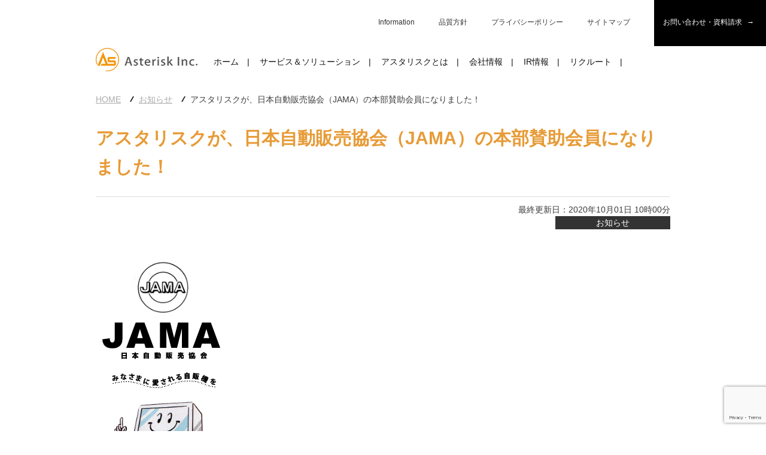

--- FILE ---
content_type: text/html; charset=UTF-8
request_url: https://www.asx.co.jp/info/%E3%82%A2%E3%82%B9%E3%82%BF%E3%83%AA%E3%82%B9%E3%82%AF%E3%81%8C%E3%80%81%E6%97%A5%E6%9C%AC%E8%87%AA%E5%8B%95%E8%B2%A9%E5%A3%B2%E5%8D%94%E4%BC%9A%EF%BC%88jama%EF%BC%89%E3%81%AE%E6%9C%AC%E9%83%A8/
body_size: 11511
content:
<!DOCTYPE html><html><head>  <script defer src="https://www.googletagmanager.com/gtag/js?id=G-BJPKT6HMR1"></script> <script defer src="[data-uri]"></script> <meta charset="utf-8"><meta http-equiv="X-UA-Compatible" content="IE=edge"><meta name="viewport" content="width=device-width,initial-scale=1.0"><title>アスタリスクが、日本自動販売協会（JAMA）の本部賛助会員になりました！</title><meta name="copyright" content="© 2006 Asterisk Inc."><meta name="description" content="株式会社アスタリスクはＩＴを通じて皆様の会社が「笑顔」になることをお手伝いします。"><meta name="keywords" content="スマートフォン,モバイル,アプリ開発,業務システム開発,WEBシステム開発,関西,大阪,東京,iPhone,アイフォン,アイフォーン,アイホン,Android,Andoroid,アンドロイド"><meta name="robots" content="index,follow"><meta property="og:title" content="アスタリスクが、日本自動販売協会（JAMA）の本部賛助会員になりました！ | 株式会社アスタリスク IoT×AsReader=DX" /><meta property="og:type" content="article" /><meta property="og:description" content="株式会社アスタリスクはＩＴを通じて皆様の会社が「笑顔」になることをお手伝いします。" /><meta property="og:url" content="https://www.asx.co.jp/info/%E3%82%A2%E3%82%B9%E3%82%BF%E3%83%AA%E3%82%B9%E3%82%AF%E3%81%8C%E3%80%81%E6%97%A5%E6%9C%AC%E8%87%AA%E5%8B%95%E8%B2%A9%E5%A3%B2%E5%8D%94%E4%BC%9A%EF%BC%88jama%EF%BC%89%E3%81%AE%E6%9C%AC%E9%83%A8/" /><meta property="og:image" content="" /><meta property="og:site_name" content="株式会社アスタリスク WEBSITE" /><meta property="og:locale" content="ja_JP" /><meta property="fb:app_id" content="3648776585217215" /><link rel="shortcut icon" type="images/vnd.microsoft.ico" href="https://www.asx.co.jp/wp-content/themes/asxcojp/images/favicon.ico"><link rel="stylesheet" type="text/css" href="https://www.asx.co.jp/wp-content/cache/autoptimize/autoptimize_single_492c4f2e65f48a0644206349bee7de32.php?223357794"><link rel="stylesheet" type="text/css" href="https://www.asx.co.jp/wp-content/cache/autoptimize/autoptimize_single_c3d4329a0ab8c34072db9379326efbc6.php"><link rel="stylesheet" type="text/css" href="https://www.asx.co.jp/wp-content/cache/autoptimize/autoptimize_single_fd3dbb3e92131fd245b76ea53b6e54ab.php"><link rel="stylesheet" type="text/css" href="https://www.asx.co.jp/wp-content/cache/autoptimize/autoptimize_single_23b9cae8ec24b2764cb974eec7aa081c.php?1955054835"><link rel="stylesheet" type="text/css" href="https://www.asx.co.jp/wp-content/cache/autoptimize/autoptimize_single_dd831b5af4b13d36fa86d0ffc97c5299.php?468609609"> <!--[if lt IE 9]> <script src="//cdnjs.cloudflare.com/ajax/libs/html5shiv/3.7.2/html5shiv.min.js"></script> <script src="//cdnjs.cloudflare.com/ajax/libs/respond.js/1.4.2/respond.min.js"></script> <![endif]--><meta name='robots' content='max-image-preview:large' /><link rel='dns-prefetch' href='//webfonts.sakura.ne.jp' /><link rel="alternate" type="application/rss+xml" title="株式会社アスタリスク &raquo; アスタリスクが、日本自動販売協会（JAMA）の本部賛助会員になりました！ のコメントのフィード" href="https://www.asx.co.jp/info/%e3%82%a2%e3%82%b9%e3%82%bf%e3%83%aa%e3%82%b9%e3%82%af%e3%81%8c%e3%80%81%e6%97%a5%e6%9c%ac%e8%87%aa%e5%8b%95%e8%b2%a9%e5%a3%b2%e5%8d%94%e4%bc%9a%ef%bc%88jama%ef%bc%89%e3%81%ae%e6%9c%ac%e9%83%a8/feed/" /> <script defer src="[data-uri]"></script> <style id='wp-emoji-styles-inline-css' type='text/css'>img.wp-smiley, img.emoji {
		display: inline !important;
		border: none !important;
		box-shadow: none !important;
		height: 1em !important;
		width: 1em !important;
		margin: 0 0.07em !important;
		vertical-align: -0.1em !important;
		background: none !important;
		padding: 0 !important;
	}</style><link rel='stylesheet' id='wp-block-library-css' href='https://www.asx.co.jp/wp-includes/css/dist/block-library/style.min.css?ver=6.6.4' type='text/css' media='all' /><style id='classic-theme-styles-inline-css' type='text/css'>/*! This file is auto-generated */
.wp-block-button__link{color:#fff;background-color:#32373c;border-radius:9999px;box-shadow:none;text-decoration:none;padding:calc(.667em + 2px) calc(1.333em + 2px);font-size:1.125em}.wp-block-file__button{background:#32373c;color:#fff;text-decoration:none}</style><style id='global-styles-inline-css' type='text/css'>:root{--wp--preset--aspect-ratio--square: 1;--wp--preset--aspect-ratio--4-3: 4/3;--wp--preset--aspect-ratio--3-4: 3/4;--wp--preset--aspect-ratio--3-2: 3/2;--wp--preset--aspect-ratio--2-3: 2/3;--wp--preset--aspect-ratio--16-9: 16/9;--wp--preset--aspect-ratio--9-16: 9/16;--wp--preset--color--black: #000000;--wp--preset--color--cyan-bluish-gray: #abb8c3;--wp--preset--color--white: #ffffff;--wp--preset--color--pale-pink: #f78da7;--wp--preset--color--vivid-red: #cf2e2e;--wp--preset--color--luminous-vivid-orange: #ff6900;--wp--preset--color--luminous-vivid-amber: #fcb900;--wp--preset--color--light-green-cyan: #7bdcb5;--wp--preset--color--vivid-green-cyan: #00d084;--wp--preset--color--pale-cyan-blue: #8ed1fc;--wp--preset--color--vivid-cyan-blue: #0693e3;--wp--preset--color--vivid-purple: #9b51e0;--wp--preset--gradient--vivid-cyan-blue-to-vivid-purple: linear-gradient(135deg,rgba(6,147,227,1) 0%,rgb(155,81,224) 100%);--wp--preset--gradient--light-green-cyan-to-vivid-green-cyan: linear-gradient(135deg,rgb(122,220,180) 0%,rgb(0,208,130) 100%);--wp--preset--gradient--luminous-vivid-amber-to-luminous-vivid-orange: linear-gradient(135deg,rgba(252,185,0,1) 0%,rgba(255,105,0,1) 100%);--wp--preset--gradient--luminous-vivid-orange-to-vivid-red: linear-gradient(135deg,rgba(255,105,0,1) 0%,rgb(207,46,46) 100%);--wp--preset--gradient--very-light-gray-to-cyan-bluish-gray: linear-gradient(135deg,rgb(238,238,238) 0%,rgb(169,184,195) 100%);--wp--preset--gradient--cool-to-warm-spectrum: linear-gradient(135deg,rgb(74,234,220) 0%,rgb(151,120,209) 20%,rgb(207,42,186) 40%,rgb(238,44,130) 60%,rgb(251,105,98) 80%,rgb(254,248,76) 100%);--wp--preset--gradient--blush-light-purple: linear-gradient(135deg,rgb(255,206,236) 0%,rgb(152,150,240) 100%);--wp--preset--gradient--blush-bordeaux: linear-gradient(135deg,rgb(254,205,165) 0%,rgb(254,45,45) 50%,rgb(107,0,62) 100%);--wp--preset--gradient--luminous-dusk: linear-gradient(135deg,rgb(255,203,112) 0%,rgb(199,81,192) 50%,rgb(65,88,208) 100%);--wp--preset--gradient--pale-ocean: linear-gradient(135deg,rgb(255,245,203) 0%,rgb(182,227,212) 50%,rgb(51,167,181) 100%);--wp--preset--gradient--electric-grass: linear-gradient(135deg,rgb(202,248,128) 0%,rgb(113,206,126) 100%);--wp--preset--gradient--midnight: linear-gradient(135deg,rgb(2,3,129) 0%,rgb(40,116,252) 100%);--wp--preset--font-size--small: 13px;--wp--preset--font-size--medium: 20px;--wp--preset--font-size--large: 36px;--wp--preset--font-size--x-large: 42px;--wp--preset--spacing--20: 0.44rem;--wp--preset--spacing--30: 0.67rem;--wp--preset--spacing--40: 1rem;--wp--preset--spacing--50: 1.5rem;--wp--preset--spacing--60: 2.25rem;--wp--preset--spacing--70: 3.38rem;--wp--preset--spacing--80: 5.06rem;--wp--preset--shadow--natural: 6px 6px 9px rgba(0, 0, 0, 0.2);--wp--preset--shadow--deep: 12px 12px 50px rgba(0, 0, 0, 0.4);--wp--preset--shadow--sharp: 6px 6px 0px rgba(0, 0, 0, 0.2);--wp--preset--shadow--outlined: 6px 6px 0px -3px rgba(255, 255, 255, 1), 6px 6px rgba(0, 0, 0, 1);--wp--preset--shadow--crisp: 6px 6px 0px rgba(0, 0, 0, 1);}:where(.is-layout-flex){gap: 0.5em;}:where(.is-layout-grid){gap: 0.5em;}body .is-layout-flex{display: flex;}.is-layout-flex{flex-wrap: wrap;align-items: center;}.is-layout-flex > :is(*, div){margin: 0;}body .is-layout-grid{display: grid;}.is-layout-grid > :is(*, div){margin: 0;}:where(.wp-block-columns.is-layout-flex){gap: 2em;}:where(.wp-block-columns.is-layout-grid){gap: 2em;}:where(.wp-block-post-template.is-layout-flex){gap: 1.25em;}:where(.wp-block-post-template.is-layout-grid){gap: 1.25em;}.has-black-color{color: var(--wp--preset--color--black) !important;}.has-cyan-bluish-gray-color{color: var(--wp--preset--color--cyan-bluish-gray) !important;}.has-white-color{color: var(--wp--preset--color--white) !important;}.has-pale-pink-color{color: var(--wp--preset--color--pale-pink) !important;}.has-vivid-red-color{color: var(--wp--preset--color--vivid-red) !important;}.has-luminous-vivid-orange-color{color: var(--wp--preset--color--luminous-vivid-orange) !important;}.has-luminous-vivid-amber-color{color: var(--wp--preset--color--luminous-vivid-amber) !important;}.has-light-green-cyan-color{color: var(--wp--preset--color--light-green-cyan) !important;}.has-vivid-green-cyan-color{color: var(--wp--preset--color--vivid-green-cyan) !important;}.has-pale-cyan-blue-color{color: var(--wp--preset--color--pale-cyan-blue) !important;}.has-vivid-cyan-blue-color{color: var(--wp--preset--color--vivid-cyan-blue) !important;}.has-vivid-purple-color{color: var(--wp--preset--color--vivid-purple) !important;}.has-black-background-color{background-color: var(--wp--preset--color--black) !important;}.has-cyan-bluish-gray-background-color{background-color: var(--wp--preset--color--cyan-bluish-gray) !important;}.has-white-background-color{background-color: var(--wp--preset--color--white) !important;}.has-pale-pink-background-color{background-color: var(--wp--preset--color--pale-pink) !important;}.has-vivid-red-background-color{background-color: var(--wp--preset--color--vivid-red) !important;}.has-luminous-vivid-orange-background-color{background-color: var(--wp--preset--color--luminous-vivid-orange) !important;}.has-luminous-vivid-amber-background-color{background-color: var(--wp--preset--color--luminous-vivid-amber) !important;}.has-light-green-cyan-background-color{background-color: var(--wp--preset--color--light-green-cyan) !important;}.has-vivid-green-cyan-background-color{background-color: var(--wp--preset--color--vivid-green-cyan) !important;}.has-pale-cyan-blue-background-color{background-color: var(--wp--preset--color--pale-cyan-blue) !important;}.has-vivid-cyan-blue-background-color{background-color: var(--wp--preset--color--vivid-cyan-blue) !important;}.has-vivid-purple-background-color{background-color: var(--wp--preset--color--vivid-purple) !important;}.has-black-border-color{border-color: var(--wp--preset--color--black) !important;}.has-cyan-bluish-gray-border-color{border-color: var(--wp--preset--color--cyan-bluish-gray) !important;}.has-white-border-color{border-color: var(--wp--preset--color--white) !important;}.has-pale-pink-border-color{border-color: var(--wp--preset--color--pale-pink) !important;}.has-vivid-red-border-color{border-color: var(--wp--preset--color--vivid-red) !important;}.has-luminous-vivid-orange-border-color{border-color: var(--wp--preset--color--luminous-vivid-orange) !important;}.has-luminous-vivid-amber-border-color{border-color: var(--wp--preset--color--luminous-vivid-amber) !important;}.has-light-green-cyan-border-color{border-color: var(--wp--preset--color--light-green-cyan) !important;}.has-vivid-green-cyan-border-color{border-color: var(--wp--preset--color--vivid-green-cyan) !important;}.has-pale-cyan-blue-border-color{border-color: var(--wp--preset--color--pale-cyan-blue) !important;}.has-vivid-cyan-blue-border-color{border-color: var(--wp--preset--color--vivid-cyan-blue) !important;}.has-vivid-purple-border-color{border-color: var(--wp--preset--color--vivid-purple) !important;}.has-vivid-cyan-blue-to-vivid-purple-gradient-background{background: var(--wp--preset--gradient--vivid-cyan-blue-to-vivid-purple) !important;}.has-light-green-cyan-to-vivid-green-cyan-gradient-background{background: var(--wp--preset--gradient--light-green-cyan-to-vivid-green-cyan) !important;}.has-luminous-vivid-amber-to-luminous-vivid-orange-gradient-background{background: var(--wp--preset--gradient--luminous-vivid-amber-to-luminous-vivid-orange) !important;}.has-luminous-vivid-orange-to-vivid-red-gradient-background{background: var(--wp--preset--gradient--luminous-vivid-orange-to-vivid-red) !important;}.has-very-light-gray-to-cyan-bluish-gray-gradient-background{background: var(--wp--preset--gradient--very-light-gray-to-cyan-bluish-gray) !important;}.has-cool-to-warm-spectrum-gradient-background{background: var(--wp--preset--gradient--cool-to-warm-spectrum) !important;}.has-blush-light-purple-gradient-background{background: var(--wp--preset--gradient--blush-light-purple) !important;}.has-blush-bordeaux-gradient-background{background: var(--wp--preset--gradient--blush-bordeaux) !important;}.has-luminous-dusk-gradient-background{background: var(--wp--preset--gradient--luminous-dusk) !important;}.has-pale-ocean-gradient-background{background: var(--wp--preset--gradient--pale-ocean) !important;}.has-electric-grass-gradient-background{background: var(--wp--preset--gradient--electric-grass) !important;}.has-midnight-gradient-background{background: var(--wp--preset--gradient--midnight) !important;}.has-small-font-size{font-size: var(--wp--preset--font-size--small) !important;}.has-medium-font-size{font-size: var(--wp--preset--font-size--medium) !important;}.has-large-font-size{font-size: var(--wp--preset--font-size--large) !important;}.has-x-large-font-size{font-size: var(--wp--preset--font-size--x-large) !important;}
:where(.wp-block-post-template.is-layout-flex){gap: 1.25em;}:where(.wp-block-post-template.is-layout-grid){gap: 1.25em;}
:where(.wp-block-columns.is-layout-flex){gap: 2em;}:where(.wp-block-columns.is-layout-grid){gap: 2em;}
:root :where(.wp-block-pullquote){font-size: 1.5em;line-height: 1.6;}</style><link rel='stylesheet' id='contact-form-7-css' href='https://www.asx.co.jp/wp-content/cache/autoptimize/autoptimize_single_3fd2afa98866679439097f4ab102fe0a.php?ver=6.0.3' type='text/css' media='all' /><link rel='stylesheet' id='cf7msm_styles-css' href='https://www.asx.co.jp/wp-content/cache/autoptimize/autoptimize_single_255808f5804c919ad0279a5bb3e9577e.php?ver=4.4.1' type='text/css' media='all' /> <script type="text/javascript" src="https://www.asx.co.jp/wp-includes/js/jquery/jquery.min.js?ver=3.7.1" id="jquery-core-js"></script> <script defer type="text/javascript" src="https://www.asx.co.jp/wp-includes/js/jquery/jquery-migrate.min.js?ver=3.4.1" id="jquery-migrate-js"></script> <script defer type="text/javascript" src="//webfonts.sakura.ne.jp/js/sakurav3.js?fadein=0&amp;ver=3.1.4" id="typesquare_std-js"></script> <link rel="https://api.w.org/" href="https://www.asx.co.jp/wp-json/" /><link rel="alternate" title="JSON" type="application/json" href="https://www.asx.co.jp/wp-json/wp/v2/posts/149" /><link rel="EditURI" type="application/rsd+xml" title="RSD" href="https://www.asx.co.jp/xmlrpc.php?rsd" /><meta name="generator" content="WordPress 6.6.4" /><link rel="canonical" href="https://www.asx.co.jp/info/%e3%82%a2%e3%82%b9%e3%82%bf%e3%83%aa%e3%82%b9%e3%82%af%e3%81%8c%e3%80%81%e6%97%a5%e6%9c%ac%e8%87%aa%e5%8b%95%e8%b2%a9%e5%a3%b2%e5%8d%94%e4%bc%9a%ef%bc%88jama%ef%bc%89%e3%81%ae%e6%9c%ac%e9%83%a8/" /><link rel='shortlink' href='https://www.asx.co.jp/?p=149' /><link rel="alternate" title="oEmbed (JSON)" type="application/json+oembed" href="https://www.asx.co.jp/wp-json/oembed/1.0/embed?url=https%3A%2F%2Fwww.asx.co.jp%2Finfo%2F%25e3%2582%25a2%25e3%2582%25b9%25e3%2582%25bf%25e3%2583%25aa%25e3%2582%25b9%25e3%2582%25af%25e3%2581%258c%25e3%2580%2581%25e6%2597%25a5%25e6%259c%25ac%25e8%2587%25aa%25e5%258b%2595%25e8%25b2%25a9%25e5%25a3%25b2%25e5%258d%2594%25e4%25bc%259a%25ef%25bc%2588jama%25ef%25bc%2589%25e3%2581%25ae%25e6%259c%25ac%25e9%2583%25a8%2F" /><link rel="alternate" title="oEmbed (XML)" type="text/xml+oembed" href="https://www.asx.co.jp/wp-json/oembed/1.0/embed?url=https%3A%2F%2Fwww.asx.co.jp%2Finfo%2F%25e3%2582%25a2%25e3%2582%25b9%25e3%2582%25bf%25e3%2583%25aa%25e3%2582%25b9%25e3%2582%25af%25e3%2581%258c%25e3%2580%2581%25e6%2597%25a5%25e6%259c%25ac%25e8%2587%25aa%25e5%258b%2595%25e8%25b2%25a9%25e5%25a3%25b2%25e5%258d%2594%25e4%25bc%259a%25ef%25bc%2588jama%25ef%25bc%2589%25e3%2581%25ae%25e6%259c%25ac%25e9%2583%25a8%2F&#038;format=xml" /><link rel="icon" href="https://www.asx.co.jp/wp-content/uploads/2020/12/cropped-as-1-32x32.png" sizes="32x32" /><link rel="icon" href="https://www.asx.co.jp/wp-content/uploads/2020/12/cropped-as-1-192x192.png" sizes="192x192" /><link rel="apple-touch-icon" href="https://www.asx.co.jp/wp-content/uploads/2020/12/cropped-as-1-180x180.png" /><meta name="msapplication-TileImage" content="https://www.asx.co.jp/wp-content/uploads/2020/12/cropped-as-1-270x270.png" /></head><body id="top" ontouchstart=""><header><ul id="sub_nav"><li><a href="/important/">Information</a></li><li><a href="/quality_policy/">品質方針</a></li><li><a href="/privacypolicy/">プライバシーポリシー</a></li><li><a href="/sitemap/">サイトマップ</a></li><li><a href="/inquiry/">お問い合わせ・資料請求</a></li></ul><section id="nav"><nav><h1 id="logo"><a href="/"><img src="https://www.asx.co.jp/wp-content/themes/asxcojp/images/logo.gif" alt="株式会社アスタリスク"></a></h1><div id="menu-btn"><span class="open"><img src="https://www.asx.co.jp/wp-content/themes/asxcojp/images/header/menu_open.png"></span><span class="close"><img src="https://www.asx.co.jp/wp-content/themes/asxcojp/images/header/menu_close.png"></span></div><ul><li><a href="/">ホーム</a></li><li><a href="/service/">サービス＆ソリューション</a><div class="inner"><dl><dt>サービス＆ソリューション</dt><dd><p><a href="/service/">サービス＆ソリューションTOP</a></p><p><a href="https://asreader.jp" target="_blank">AsReader事業</a></p><p><a href="/service/mobile/">システムインテグレーション事業</a></p></dd></dl></div></li><li><a href="/about/">アスタリスクとは</a><div class="inner"><dl><dt>アスタリスクとは</dt><dd><p><a href="/about/">アスタリスクとはTOP</a></p><p><a href="/about/vision/">経営理念・価値創造ストーリー</a></p><p><a href="/about/humanpolicy/">アスタリスク人とは</a></p><p><a href="/about/policy/">アスタリスク人の宣言</a></p><p><a href="/about/advantage/">当社の強み</a></p><p><a href="/about/qualification/">社員保有資格</a></p></dd></dl></div></li><li><a href="/corporate/"  ontouchstart="">会社情報</a><div class="inner"><dl><dt>会社情報</dt><dd><p><a href="/corporate/">会社情報TOP</a></p><p><a href="/corporate/data/">会社概要</a></p><p><a href="/corporate/message/">代表挨拶</a></p><p><a href="/corporate/officer/">役員紹介</a></p><p><a href="/corporate/access/">アクセスマップ</a></p></dd></dl></div></li><li><a href="/ir/">IR情報</a><div class="inner"><dl><dt>IR情報</dt><dd><p><a href="/ir/">IR情報</a></p><p><a href="/ir/management_info/">経営情報</a></p><p><a href="/ir/financial_info/">業績・財務情報</a></p><p><a href="/ir/library/">IRライブラリー</a></p><p><a href="/ir/stock_info/">株式情報</a></p><p><a href="/ir/other_info/">その他IR情報</a></p><p><a href="/information/">電子公告</a></p></dd></dl></div></li><li><a href="/recruit/">リクルート</a></li></ul></nav></section></header><section id="topicpath" ><ul><li><a href="https://www.asx.co.jp/" itemprop="url">HOME</a></li><li ><a href="https://www.asx.co.jp/info/" itemprop="url">お知らせ</a></li><li>アスタリスクが、日本自動販売協会（JAMA）の本部賛助会員になりました！</li></ul></section><section id="medium_content"><div class="common"><article class="articleContentsWrapper right"><div class="box_news_title"><h3 class="news_title">アスタリスクが、日本自動販売協会（JAMA）の本部賛助会員になりました！</h3></div><div class="entryDetailInfo"><p>最終更新日：2020年10月01日 10時00分</p><p><a href="https://www.asx.co.jp/info/" rel="category tag">お知らせ</a></p></div><figure class="entryBigThumbnail"></figure><div class="entryContent"><p><img fetchpriority="high" decoding="async" width="228" height="463" class="size-full wp-image-791 alignleft" src="https://www.asx.co.jp/wp-content/uploads/2020/10/自動販売協会.jpg" alt="アスタリスクが、日本自動販売協会（JAMA）の本部賛助会員になりました！" srcset="https://www.asx.co.jp/wp-content/uploads/2020/10/自動販売協会.jpg 228w, https://www.asx.co.jp/wp-content/uploads/2020/10/自動販売協会-148x300.jpg 148w" sizes="(max-width: 228px) 100vw, 228px" /></p><p class="mb_20">株式会社アスタリスク（本社：大阪市淀川区、代表取締役社長：鈴木 規之、以下ASX）は2020年10月1日付で、日本自動販売協会（本部：東京都港区、代表理事：森 吉平、以下JAMA）に、本部賛助会員として入会いたしました。</p><p class="mb_20">JAMAは、日本国内唯一の自動販売オペレーターの全国団体として、「安心・安全な清涼飲料や食品などを消費者へ提供するために、自動販売機の適正な管理の推進を図るとともに、会員の健全な発展と社会に寄与する」ことを目的として活動を行う一般社団法人です。</p><p>スマートフォン装着型バーコードリーダー・RFID リーダーライター AsReader の製造元であるASXは、スマートフォン活用による業務のDX（デジタルトランスフォーメーション）を核としたモバイルソリューションを提供するテック企業で、バーコードやRFIDに代表される自動認識技術を駆使して三方笑顔を創造し、人類・社会の進歩発展に貢献することを目的に事業を展開しています。<br /> その一環として、赤外線（ASK）通信により自動販売機内のデータ取得ができるスマートフォン装着型ハンディターミナルを自動販売オペレーター各社様にご提供し、自販機オペレーション業務改革を推進してきました。<br /> 今回、JAMAに入会したことを機に、より多くのオペレーター様と情報を共有し、みなさまのニーズによりお応えするべく、頑張っていく所存です。<br /> JAMAでの活動を通じて更なる社会貢献を目指し、愛される企業へと取り組みを続けてまいります。</p></div></article></div></section><footer><section id="footer_contact"><div class="fadein"><h2><span>Contact</span> モノ認識とモバイル端末を活用して<br> 業務のDX化をご検討の方、検討を考えておられる方</h2><p>お客さまのご要望、状況にあった、各種サービスをご紹介させていただきます。<br> ご質問なども、お気軽にお問い合わせください。</p><p class="txt_r"><a href="/inquiry/">お問い合せ　→</a></p></div></section><div class="footer_menu"><div class="footer_logo"><img src="https://www.asx.co.jp/wp-content/themes/asxcojp/images/logo_asreaderDX.png" alt="IoT×AsReader[DX]"></div><div><p>© 2006 Asterisk Inc.</p><ul><li><a href="/important/">ニュースリリース</a></li><li><a href="/quality_policy/">品質方針</a></li><li><a href="/privacypolicy/">プライバシーポリシー</a></li><li><a href="/sitemap/">サイトマップ</a></li></ul></div></div></footer>　   <script type="text/javascript" src="//ajax.googleapis.com/ajax/libs/jquery/1.8.2/jquery.min.js"></script> <script defer type="text/javascript" src="https://www.asx.co.jp/wp-content/cache/autoptimize/autoptimize_single_f8c148bacd91cc5c74a184718e2263e2.php"></script> <script defer src="https://www.asx.co.jp/wp-content/cache/autoptimize/autoptimize_single_5f8f4aed010e1afe499184d8197309f9.php" type="text/javascript"></script> <script defer src="https://www.asx.co.jp/wp-content/cache/autoptimize/autoptimize_single_5484682a388302c1508a3880135ffb30.php?1234" type="text/javascript"></script>  <script defer type="text/javascript" src="https://www.asx.co.jp/wp-content/cache/autoptimize/autoptimize_single_2f615bc3d8ae4c2c35bcd27b30ae8dda.php"></script> <script defer src="[data-uri]"></script>  <script defer src="[data-uri]"></script> 
 <script defer src="https://www.asx.co.jp/wp-content/cache/autoptimize/autoptimize_single_7a3f745bf700d0a97e206d4f7170a28d.php"></script> <script defer src="[data-uri]"></script> <script type="text/javascript" src="https://www.asx.co.jp/wp-includes/js/dist/hooks.min.js?ver=2810c76e705dd1a53b18" id="wp-hooks-js"></script> <script type="text/javascript" src="https://www.asx.co.jp/wp-includes/js/dist/i18n.min.js?ver=5e580eb46a90c2b997e6" id="wp-i18n-js"></script> <script defer id="wp-i18n-js-after" src="[data-uri]"></script> <script defer type="text/javascript" src="https://www.asx.co.jp/wp-content/cache/autoptimize/autoptimize_single_2e187162915b1d22fd4558fee30f5613.php?ver=6.0.3" id="swv-js"></script> <script defer id="contact-form-7-js-translations" src="[data-uri]"></script> <script defer id="contact-form-7-js-before" src="[data-uri]"></script> <script defer type="text/javascript" src="https://www.asx.co.jp/wp-content/cache/autoptimize/autoptimize_single_2912c657d0592cc532dff73d0d2ce7bb.php?ver=6.0.3" id="contact-form-7-js"></script> <script defer id="cf7msm-js-extra" src="[data-uri]"></script> <script defer type="text/javascript" src="https://www.asx.co.jp/wp-content/plugins/contact-form-7-multi-step-module/resources/cf7msm.min.js?ver=4.4.1" id="cf7msm-js"></script> <script defer type="text/javascript" src="https://www.google.com/recaptcha/api.js?render=6Lc8Kc4rAAAAADbU7xvGVcTw_erpsVsL1VHbk_8q&amp;ver=3.0" id="google-recaptcha-js"></script> <script type="text/javascript" src="https://www.asx.co.jp/wp-includes/js/dist/vendor/wp-polyfill.min.js?ver=3.15.0" id="wp-polyfill-js"></script> <script defer id="wpcf7-recaptcha-js-before" src="[data-uri]"></script> <script defer type="text/javascript" src="https://www.asx.co.jp/wp-content/cache/autoptimize/autoptimize_single_ec0187677793456f98473f49d9e9b95f.php?ver=6.0.3" id="wpcf7-recaptcha-js"></script> </body></html>

--- FILE ---
content_type: text/html; charset=utf-8
request_url: https://www.google.com/recaptcha/api2/anchor?ar=1&k=6Lc8Kc4rAAAAADbU7xvGVcTw_erpsVsL1VHbk_8q&co=aHR0cHM6Ly93d3cuYXN4LmNvLmpwOjQ0Mw..&hl=en&v=N67nZn4AqZkNcbeMu4prBgzg&size=invisible&anchor-ms=20000&execute-ms=30000&cb=6j98dray2lr8
body_size: 48742
content:
<!DOCTYPE HTML><html dir="ltr" lang="en"><head><meta http-equiv="Content-Type" content="text/html; charset=UTF-8">
<meta http-equiv="X-UA-Compatible" content="IE=edge">
<title>reCAPTCHA</title>
<style type="text/css">
/* cyrillic-ext */
@font-face {
  font-family: 'Roboto';
  font-style: normal;
  font-weight: 400;
  font-stretch: 100%;
  src: url(//fonts.gstatic.com/s/roboto/v48/KFO7CnqEu92Fr1ME7kSn66aGLdTylUAMa3GUBHMdazTgWw.woff2) format('woff2');
  unicode-range: U+0460-052F, U+1C80-1C8A, U+20B4, U+2DE0-2DFF, U+A640-A69F, U+FE2E-FE2F;
}
/* cyrillic */
@font-face {
  font-family: 'Roboto';
  font-style: normal;
  font-weight: 400;
  font-stretch: 100%;
  src: url(//fonts.gstatic.com/s/roboto/v48/KFO7CnqEu92Fr1ME7kSn66aGLdTylUAMa3iUBHMdazTgWw.woff2) format('woff2');
  unicode-range: U+0301, U+0400-045F, U+0490-0491, U+04B0-04B1, U+2116;
}
/* greek-ext */
@font-face {
  font-family: 'Roboto';
  font-style: normal;
  font-weight: 400;
  font-stretch: 100%;
  src: url(//fonts.gstatic.com/s/roboto/v48/KFO7CnqEu92Fr1ME7kSn66aGLdTylUAMa3CUBHMdazTgWw.woff2) format('woff2');
  unicode-range: U+1F00-1FFF;
}
/* greek */
@font-face {
  font-family: 'Roboto';
  font-style: normal;
  font-weight: 400;
  font-stretch: 100%;
  src: url(//fonts.gstatic.com/s/roboto/v48/KFO7CnqEu92Fr1ME7kSn66aGLdTylUAMa3-UBHMdazTgWw.woff2) format('woff2');
  unicode-range: U+0370-0377, U+037A-037F, U+0384-038A, U+038C, U+038E-03A1, U+03A3-03FF;
}
/* math */
@font-face {
  font-family: 'Roboto';
  font-style: normal;
  font-weight: 400;
  font-stretch: 100%;
  src: url(//fonts.gstatic.com/s/roboto/v48/KFO7CnqEu92Fr1ME7kSn66aGLdTylUAMawCUBHMdazTgWw.woff2) format('woff2');
  unicode-range: U+0302-0303, U+0305, U+0307-0308, U+0310, U+0312, U+0315, U+031A, U+0326-0327, U+032C, U+032F-0330, U+0332-0333, U+0338, U+033A, U+0346, U+034D, U+0391-03A1, U+03A3-03A9, U+03B1-03C9, U+03D1, U+03D5-03D6, U+03F0-03F1, U+03F4-03F5, U+2016-2017, U+2034-2038, U+203C, U+2040, U+2043, U+2047, U+2050, U+2057, U+205F, U+2070-2071, U+2074-208E, U+2090-209C, U+20D0-20DC, U+20E1, U+20E5-20EF, U+2100-2112, U+2114-2115, U+2117-2121, U+2123-214F, U+2190, U+2192, U+2194-21AE, U+21B0-21E5, U+21F1-21F2, U+21F4-2211, U+2213-2214, U+2216-22FF, U+2308-230B, U+2310, U+2319, U+231C-2321, U+2336-237A, U+237C, U+2395, U+239B-23B7, U+23D0, U+23DC-23E1, U+2474-2475, U+25AF, U+25B3, U+25B7, U+25BD, U+25C1, U+25CA, U+25CC, U+25FB, U+266D-266F, U+27C0-27FF, U+2900-2AFF, U+2B0E-2B11, U+2B30-2B4C, U+2BFE, U+3030, U+FF5B, U+FF5D, U+1D400-1D7FF, U+1EE00-1EEFF;
}
/* symbols */
@font-face {
  font-family: 'Roboto';
  font-style: normal;
  font-weight: 400;
  font-stretch: 100%;
  src: url(//fonts.gstatic.com/s/roboto/v48/KFO7CnqEu92Fr1ME7kSn66aGLdTylUAMaxKUBHMdazTgWw.woff2) format('woff2');
  unicode-range: U+0001-000C, U+000E-001F, U+007F-009F, U+20DD-20E0, U+20E2-20E4, U+2150-218F, U+2190, U+2192, U+2194-2199, U+21AF, U+21E6-21F0, U+21F3, U+2218-2219, U+2299, U+22C4-22C6, U+2300-243F, U+2440-244A, U+2460-24FF, U+25A0-27BF, U+2800-28FF, U+2921-2922, U+2981, U+29BF, U+29EB, U+2B00-2BFF, U+4DC0-4DFF, U+FFF9-FFFB, U+10140-1018E, U+10190-1019C, U+101A0, U+101D0-101FD, U+102E0-102FB, U+10E60-10E7E, U+1D2C0-1D2D3, U+1D2E0-1D37F, U+1F000-1F0FF, U+1F100-1F1AD, U+1F1E6-1F1FF, U+1F30D-1F30F, U+1F315, U+1F31C, U+1F31E, U+1F320-1F32C, U+1F336, U+1F378, U+1F37D, U+1F382, U+1F393-1F39F, U+1F3A7-1F3A8, U+1F3AC-1F3AF, U+1F3C2, U+1F3C4-1F3C6, U+1F3CA-1F3CE, U+1F3D4-1F3E0, U+1F3ED, U+1F3F1-1F3F3, U+1F3F5-1F3F7, U+1F408, U+1F415, U+1F41F, U+1F426, U+1F43F, U+1F441-1F442, U+1F444, U+1F446-1F449, U+1F44C-1F44E, U+1F453, U+1F46A, U+1F47D, U+1F4A3, U+1F4B0, U+1F4B3, U+1F4B9, U+1F4BB, U+1F4BF, U+1F4C8-1F4CB, U+1F4D6, U+1F4DA, U+1F4DF, U+1F4E3-1F4E6, U+1F4EA-1F4ED, U+1F4F7, U+1F4F9-1F4FB, U+1F4FD-1F4FE, U+1F503, U+1F507-1F50B, U+1F50D, U+1F512-1F513, U+1F53E-1F54A, U+1F54F-1F5FA, U+1F610, U+1F650-1F67F, U+1F687, U+1F68D, U+1F691, U+1F694, U+1F698, U+1F6AD, U+1F6B2, U+1F6B9-1F6BA, U+1F6BC, U+1F6C6-1F6CF, U+1F6D3-1F6D7, U+1F6E0-1F6EA, U+1F6F0-1F6F3, U+1F6F7-1F6FC, U+1F700-1F7FF, U+1F800-1F80B, U+1F810-1F847, U+1F850-1F859, U+1F860-1F887, U+1F890-1F8AD, U+1F8B0-1F8BB, U+1F8C0-1F8C1, U+1F900-1F90B, U+1F93B, U+1F946, U+1F984, U+1F996, U+1F9E9, U+1FA00-1FA6F, U+1FA70-1FA7C, U+1FA80-1FA89, U+1FA8F-1FAC6, U+1FACE-1FADC, U+1FADF-1FAE9, U+1FAF0-1FAF8, U+1FB00-1FBFF;
}
/* vietnamese */
@font-face {
  font-family: 'Roboto';
  font-style: normal;
  font-weight: 400;
  font-stretch: 100%;
  src: url(//fonts.gstatic.com/s/roboto/v48/KFO7CnqEu92Fr1ME7kSn66aGLdTylUAMa3OUBHMdazTgWw.woff2) format('woff2');
  unicode-range: U+0102-0103, U+0110-0111, U+0128-0129, U+0168-0169, U+01A0-01A1, U+01AF-01B0, U+0300-0301, U+0303-0304, U+0308-0309, U+0323, U+0329, U+1EA0-1EF9, U+20AB;
}
/* latin-ext */
@font-face {
  font-family: 'Roboto';
  font-style: normal;
  font-weight: 400;
  font-stretch: 100%;
  src: url(//fonts.gstatic.com/s/roboto/v48/KFO7CnqEu92Fr1ME7kSn66aGLdTylUAMa3KUBHMdazTgWw.woff2) format('woff2');
  unicode-range: U+0100-02BA, U+02BD-02C5, U+02C7-02CC, U+02CE-02D7, U+02DD-02FF, U+0304, U+0308, U+0329, U+1D00-1DBF, U+1E00-1E9F, U+1EF2-1EFF, U+2020, U+20A0-20AB, U+20AD-20C0, U+2113, U+2C60-2C7F, U+A720-A7FF;
}
/* latin */
@font-face {
  font-family: 'Roboto';
  font-style: normal;
  font-weight: 400;
  font-stretch: 100%;
  src: url(//fonts.gstatic.com/s/roboto/v48/KFO7CnqEu92Fr1ME7kSn66aGLdTylUAMa3yUBHMdazQ.woff2) format('woff2');
  unicode-range: U+0000-00FF, U+0131, U+0152-0153, U+02BB-02BC, U+02C6, U+02DA, U+02DC, U+0304, U+0308, U+0329, U+2000-206F, U+20AC, U+2122, U+2191, U+2193, U+2212, U+2215, U+FEFF, U+FFFD;
}
/* cyrillic-ext */
@font-face {
  font-family: 'Roboto';
  font-style: normal;
  font-weight: 500;
  font-stretch: 100%;
  src: url(//fonts.gstatic.com/s/roboto/v48/KFO7CnqEu92Fr1ME7kSn66aGLdTylUAMa3GUBHMdazTgWw.woff2) format('woff2');
  unicode-range: U+0460-052F, U+1C80-1C8A, U+20B4, U+2DE0-2DFF, U+A640-A69F, U+FE2E-FE2F;
}
/* cyrillic */
@font-face {
  font-family: 'Roboto';
  font-style: normal;
  font-weight: 500;
  font-stretch: 100%;
  src: url(//fonts.gstatic.com/s/roboto/v48/KFO7CnqEu92Fr1ME7kSn66aGLdTylUAMa3iUBHMdazTgWw.woff2) format('woff2');
  unicode-range: U+0301, U+0400-045F, U+0490-0491, U+04B0-04B1, U+2116;
}
/* greek-ext */
@font-face {
  font-family: 'Roboto';
  font-style: normal;
  font-weight: 500;
  font-stretch: 100%;
  src: url(//fonts.gstatic.com/s/roboto/v48/KFO7CnqEu92Fr1ME7kSn66aGLdTylUAMa3CUBHMdazTgWw.woff2) format('woff2');
  unicode-range: U+1F00-1FFF;
}
/* greek */
@font-face {
  font-family: 'Roboto';
  font-style: normal;
  font-weight: 500;
  font-stretch: 100%;
  src: url(//fonts.gstatic.com/s/roboto/v48/KFO7CnqEu92Fr1ME7kSn66aGLdTylUAMa3-UBHMdazTgWw.woff2) format('woff2');
  unicode-range: U+0370-0377, U+037A-037F, U+0384-038A, U+038C, U+038E-03A1, U+03A3-03FF;
}
/* math */
@font-face {
  font-family: 'Roboto';
  font-style: normal;
  font-weight: 500;
  font-stretch: 100%;
  src: url(//fonts.gstatic.com/s/roboto/v48/KFO7CnqEu92Fr1ME7kSn66aGLdTylUAMawCUBHMdazTgWw.woff2) format('woff2');
  unicode-range: U+0302-0303, U+0305, U+0307-0308, U+0310, U+0312, U+0315, U+031A, U+0326-0327, U+032C, U+032F-0330, U+0332-0333, U+0338, U+033A, U+0346, U+034D, U+0391-03A1, U+03A3-03A9, U+03B1-03C9, U+03D1, U+03D5-03D6, U+03F0-03F1, U+03F4-03F5, U+2016-2017, U+2034-2038, U+203C, U+2040, U+2043, U+2047, U+2050, U+2057, U+205F, U+2070-2071, U+2074-208E, U+2090-209C, U+20D0-20DC, U+20E1, U+20E5-20EF, U+2100-2112, U+2114-2115, U+2117-2121, U+2123-214F, U+2190, U+2192, U+2194-21AE, U+21B0-21E5, U+21F1-21F2, U+21F4-2211, U+2213-2214, U+2216-22FF, U+2308-230B, U+2310, U+2319, U+231C-2321, U+2336-237A, U+237C, U+2395, U+239B-23B7, U+23D0, U+23DC-23E1, U+2474-2475, U+25AF, U+25B3, U+25B7, U+25BD, U+25C1, U+25CA, U+25CC, U+25FB, U+266D-266F, U+27C0-27FF, U+2900-2AFF, U+2B0E-2B11, U+2B30-2B4C, U+2BFE, U+3030, U+FF5B, U+FF5D, U+1D400-1D7FF, U+1EE00-1EEFF;
}
/* symbols */
@font-face {
  font-family: 'Roboto';
  font-style: normal;
  font-weight: 500;
  font-stretch: 100%;
  src: url(//fonts.gstatic.com/s/roboto/v48/KFO7CnqEu92Fr1ME7kSn66aGLdTylUAMaxKUBHMdazTgWw.woff2) format('woff2');
  unicode-range: U+0001-000C, U+000E-001F, U+007F-009F, U+20DD-20E0, U+20E2-20E4, U+2150-218F, U+2190, U+2192, U+2194-2199, U+21AF, U+21E6-21F0, U+21F3, U+2218-2219, U+2299, U+22C4-22C6, U+2300-243F, U+2440-244A, U+2460-24FF, U+25A0-27BF, U+2800-28FF, U+2921-2922, U+2981, U+29BF, U+29EB, U+2B00-2BFF, U+4DC0-4DFF, U+FFF9-FFFB, U+10140-1018E, U+10190-1019C, U+101A0, U+101D0-101FD, U+102E0-102FB, U+10E60-10E7E, U+1D2C0-1D2D3, U+1D2E0-1D37F, U+1F000-1F0FF, U+1F100-1F1AD, U+1F1E6-1F1FF, U+1F30D-1F30F, U+1F315, U+1F31C, U+1F31E, U+1F320-1F32C, U+1F336, U+1F378, U+1F37D, U+1F382, U+1F393-1F39F, U+1F3A7-1F3A8, U+1F3AC-1F3AF, U+1F3C2, U+1F3C4-1F3C6, U+1F3CA-1F3CE, U+1F3D4-1F3E0, U+1F3ED, U+1F3F1-1F3F3, U+1F3F5-1F3F7, U+1F408, U+1F415, U+1F41F, U+1F426, U+1F43F, U+1F441-1F442, U+1F444, U+1F446-1F449, U+1F44C-1F44E, U+1F453, U+1F46A, U+1F47D, U+1F4A3, U+1F4B0, U+1F4B3, U+1F4B9, U+1F4BB, U+1F4BF, U+1F4C8-1F4CB, U+1F4D6, U+1F4DA, U+1F4DF, U+1F4E3-1F4E6, U+1F4EA-1F4ED, U+1F4F7, U+1F4F9-1F4FB, U+1F4FD-1F4FE, U+1F503, U+1F507-1F50B, U+1F50D, U+1F512-1F513, U+1F53E-1F54A, U+1F54F-1F5FA, U+1F610, U+1F650-1F67F, U+1F687, U+1F68D, U+1F691, U+1F694, U+1F698, U+1F6AD, U+1F6B2, U+1F6B9-1F6BA, U+1F6BC, U+1F6C6-1F6CF, U+1F6D3-1F6D7, U+1F6E0-1F6EA, U+1F6F0-1F6F3, U+1F6F7-1F6FC, U+1F700-1F7FF, U+1F800-1F80B, U+1F810-1F847, U+1F850-1F859, U+1F860-1F887, U+1F890-1F8AD, U+1F8B0-1F8BB, U+1F8C0-1F8C1, U+1F900-1F90B, U+1F93B, U+1F946, U+1F984, U+1F996, U+1F9E9, U+1FA00-1FA6F, U+1FA70-1FA7C, U+1FA80-1FA89, U+1FA8F-1FAC6, U+1FACE-1FADC, U+1FADF-1FAE9, U+1FAF0-1FAF8, U+1FB00-1FBFF;
}
/* vietnamese */
@font-face {
  font-family: 'Roboto';
  font-style: normal;
  font-weight: 500;
  font-stretch: 100%;
  src: url(//fonts.gstatic.com/s/roboto/v48/KFO7CnqEu92Fr1ME7kSn66aGLdTylUAMa3OUBHMdazTgWw.woff2) format('woff2');
  unicode-range: U+0102-0103, U+0110-0111, U+0128-0129, U+0168-0169, U+01A0-01A1, U+01AF-01B0, U+0300-0301, U+0303-0304, U+0308-0309, U+0323, U+0329, U+1EA0-1EF9, U+20AB;
}
/* latin-ext */
@font-face {
  font-family: 'Roboto';
  font-style: normal;
  font-weight: 500;
  font-stretch: 100%;
  src: url(//fonts.gstatic.com/s/roboto/v48/KFO7CnqEu92Fr1ME7kSn66aGLdTylUAMa3KUBHMdazTgWw.woff2) format('woff2');
  unicode-range: U+0100-02BA, U+02BD-02C5, U+02C7-02CC, U+02CE-02D7, U+02DD-02FF, U+0304, U+0308, U+0329, U+1D00-1DBF, U+1E00-1E9F, U+1EF2-1EFF, U+2020, U+20A0-20AB, U+20AD-20C0, U+2113, U+2C60-2C7F, U+A720-A7FF;
}
/* latin */
@font-face {
  font-family: 'Roboto';
  font-style: normal;
  font-weight: 500;
  font-stretch: 100%;
  src: url(//fonts.gstatic.com/s/roboto/v48/KFO7CnqEu92Fr1ME7kSn66aGLdTylUAMa3yUBHMdazQ.woff2) format('woff2');
  unicode-range: U+0000-00FF, U+0131, U+0152-0153, U+02BB-02BC, U+02C6, U+02DA, U+02DC, U+0304, U+0308, U+0329, U+2000-206F, U+20AC, U+2122, U+2191, U+2193, U+2212, U+2215, U+FEFF, U+FFFD;
}
/* cyrillic-ext */
@font-face {
  font-family: 'Roboto';
  font-style: normal;
  font-weight: 900;
  font-stretch: 100%;
  src: url(//fonts.gstatic.com/s/roboto/v48/KFO7CnqEu92Fr1ME7kSn66aGLdTylUAMa3GUBHMdazTgWw.woff2) format('woff2');
  unicode-range: U+0460-052F, U+1C80-1C8A, U+20B4, U+2DE0-2DFF, U+A640-A69F, U+FE2E-FE2F;
}
/* cyrillic */
@font-face {
  font-family: 'Roboto';
  font-style: normal;
  font-weight: 900;
  font-stretch: 100%;
  src: url(//fonts.gstatic.com/s/roboto/v48/KFO7CnqEu92Fr1ME7kSn66aGLdTylUAMa3iUBHMdazTgWw.woff2) format('woff2');
  unicode-range: U+0301, U+0400-045F, U+0490-0491, U+04B0-04B1, U+2116;
}
/* greek-ext */
@font-face {
  font-family: 'Roboto';
  font-style: normal;
  font-weight: 900;
  font-stretch: 100%;
  src: url(//fonts.gstatic.com/s/roboto/v48/KFO7CnqEu92Fr1ME7kSn66aGLdTylUAMa3CUBHMdazTgWw.woff2) format('woff2');
  unicode-range: U+1F00-1FFF;
}
/* greek */
@font-face {
  font-family: 'Roboto';
  font-style: normal;
  font-weight: 900;
  font-stretch: 100%;
  src: url(//fonts.gstatic.com/s/roboto/v48/KFO7CnqEu92Fr1ME7kSn66aGLdTylUAMa3-UBHMdazTgWw.woff2) format('woff2');
  unicode-range: U+0370-0377, U+037A-037F, U+0384-038A, U+038C, U+038E-03A1, U+03A3-03FF;
}
/* math */
@font-face {
  font-family: 'Roboto';
  font-style: normal;
  font-weight: 900;
  font-stretch: 100%;
  src: url(//fonts.gstatic.com/s/roboto/v48/KFO7CnqEu92Fr1ME7kSn66aGLdTylUAMawCUBHMdazTgWw.woff2) format('woff2');
  unicode-range: U+0302-0303, U+0305, U+0307-0308, U+0310, U+0312, U+0315, U+031A, U+0326-0327, U+032C, U+032F-0330, U+0332-0333, U+0338, U+033A, U+0346, U+034D, U+0391-03A1, U+03A3-03A9, U+03B1-03C9, U+03D1, U+03D5-03D6, U+03F0-03F1, U+03F4-03F5, U+2016-2017, U+2034-2038, U+203C, U+2040, U+2043, U+2047, U+2050, U+2057, U+205F, U+2070-2071, U+2074-208E, U+2090-209C, U+20D0-20DC, U+20E1, U+20E5-20EF, U+2100-2112, U+2114-2115, U+2117-2121, U+2123-214F, U+2190, U+2192, U+2194-21AE, U+21B0-21E5, U+21F1-21F2, U+21F4-2211, U+2213-2214, U+2216-22FF, U+2308-230B, U+2310, U+2319, U+231C-2321, U+2336-237A, U+237C, U+2395, U+239B-23B7, U+23D0, U+23DC-23E1, U+2474-2475, U+25AF, U+25B3, U+25B7, U+25BD, U+25C1, U+25CA, U+25CC, U+25FB, U+266D-266F, U+27C0-27FF, U+2900-2AFF, U+2B0E-2B11, U+2B30-2B4C, U+2BFE, U+3030, U+FF5B, U+FF5D, U+1D400-1D7FF, U+1EE00-1EEFF;
}
/* symbols */
@font-face {
  font-family: 'Roboto';
  font-style: normal;
  font-weight: 900;
  font-stretch: 100%;
  src: url(//fonts.gstatic.com/s/roboto/v48/KFO7CnqEu92Fr1ME7kSn66aGLdTylUAMaxKUBHMdazTgWw.woff2) format('woff2');
  unicode-range: U+0001-000C, U+000E-001F, U+007F-009F, U+20DD-20E0, U+20E2-20E4, U+2150-218F, U+2190, U+2192, U+2194-2199, U+21AF, U+21E6-21F0, U+21F3, U+2218-2219, U+2299, U+22C4-22C6, U+2300-243F, U+2440-244A, U+2460-24FF, U+25A0-27BF, U+2800-28FF, U+2921-2922, U+2981, U+29BF, U+29EB, U+2B00-2BFF, U+4DC0-4DFF, U+FFF9-FFFB, U+10140-1018E, U+10190-1019C, U+101A0, U+101D0-101FD, U+102E0-102FB, U+10E60-10E7E, U+1D2C0-1D2D3, U+1D2E0-1D37F, U+1F000-1F0FF, U+1F100-1F1AD, U+1F1E6-1F1FF, U+1F30D-1F30F, U+1F315, U+1F31C, U+1F31E, U+1F320-1F32C, U+1F336, U+1F378, U+1F37D, U+1F382, U+1F393-1F39F, U+1F3A7-1F3A8, U+1F3AC-1F3AF, U+1F3C2, U+1F3C4-1F3C6, U+1F3CA-1F3CE, U+1F3D4-1F3E0, U+1F3ED, U+1F3F1-1F3F3, U+1F3F5-1F3F7, U+1F408, U+1F415, U+1F41F, U+1F426, U+1F43F, U+1F441-1F442, U+1F444, U+1F446-1F449, U+1F44C-1F44E, U+1F453, U+1F46A, U+1F47D, U+1F4A3, U+1F4B0, U+1F4B3, U+1F4B9, U+1F4BB, U+1F4BF, U+1F4C8-1F4CB, U+1F4D6, U+1F4DA, U+1F4DF, U+1F4E3-1F4E6, U+1F4EA-1F4ED, U+1F4F7, U+1F4F9-1F4FB, U+1F4FD-1F4FE, U+1F503, U+1F507-1F50B, U+1F50D, U+1F512-1F513, U+1F53E-1F54A, U+1F54F-1F5FA, U+1F610, U+1F650-1F67F, U+1F687, U+1F68D, U+1F691, U+1F694, U+1F698, U+1F6AD, U+1F6B2, U+1F6B9-1F6BA, U+1F6BC, U+1F6C6-1F6CF, U+1F6D3-1F6D7, U+1F6E0-1F6EA, U+1F6F0-1F6F3, U+1F6F7-1F6FC, U+1F700-1F7FF, U+1F800-1F80B, U+1F810-1F847, U+1F850-1F859, U+1F860-1F887, U+1F890-1F8AD, U+1F8B0-1F8BB, U+1F8C0-1F8C1, U+1F900-1F90B, U+1F93B, U+1F946, U+1F984, U+1F996, U+1F9E9, U+1FA00-1FA6F, U+1FA70-1FA7C, U+1FA80-1FA89, U+1FA8F-1FAC6, U+1FACE-1FADC, U+1FADF-1FAE9, U+1FAF0-1FAF8, U+1FB00-1FBFF;
}
/* vietnamese */
@font-face {
  font-family: 'Roboto';
  font-style: normal;
  font-weight: 900;
  font-stretch: 100%;
  src: url(//fonts.gstatic.com/s/roboto/v48/KFO7CnqEu92Fr1ME7kSn66aGLdTylUAMa3OUBHMdazTgWw.woff2) format('woff2');
  unicode-range: U+0102-0103, U+0110-0111, U+0128-0129, U+0168-0169, U+01A0-01A1, U+01AF-01B0, U+0300-0301, U+0303-0304, U+0308-0309, U+0323, U+0329, U+1EA0-1EF9, U+20AB;
}
/* latin-ext */
@font-face {
  font-family: 'Roboto';
  font-style: normal;
  font-weight: 900;
  font-stretch: 100%;
  src: url(//fonts.gstatic.com/s/roboto/v48/KFO7CnqEu92Fr1ME7kSn66aGLdTylUAMa3KUBHMdazTgWw.woff2) format('woff2');
  unicode-range: U+0100-02BA, U+02BD-02C5, U+02C7-02CC, U+02CE-02D7, U+02DD-02FF, U+0304, U+0308, U+0329, U+1D00-1DBF, U+1E00-1E9F, U+1EF2-1EFF, U+2020, U+20A0-20AB, U+20AD-20C0, U+2113, U+2C60-2C7F, U+A720-A7FF;
}
/* latin */
@font-face {
  font-family: 'Roboto';
  font-style: normal;
  font-weight: 900;
  font-stretch: 100%;
  src: url(//fonts.gstatic.com/s/roboto/v48/KFO7CnqEu92Fr1ME7kSn66aGLdTylUAMa3yUBHMdazQ.woff2) format('woff2');
  unicode-range: U+0000-00FF, U+0131, U+0152-0153, U+02BB-02BC, U+02C6, U+02DA, U+02DC, U+0304, U+0308, U+0329, U+2000-206F, U+20AC, U+2122, U+2191, U+2193, U+2212, U+2215, U+FEFF, U+FFFD;
}

</style>
<link rel="stylesheet" type="text/css" href="https://www.gstatic.com/recaptcha/releases/N67nZn4AqZkNcbeMu4prBgzg/styles__ltr.css">
<script nonce="eAh29ENCGRsA8NghgmGNKg" type="text/javascript">window['__recaptcha_api'] = 'https://www.google.com/recaptcha/api2/';</script>
<script type="text/javascript" src="https://www.gstatic.com/recaptcha/releases/N67nZn4AqZkNcbeMu4prBgzg/recaptcha__en.js" nonce="eAh29ENCGRsA8NghgmGNKg">
      
    </script></head>
<body><div id="rc-anchor-alert" class="rc-anchor-alert"></div>
<input type="hidden" id="recaptcha-token" value="[base64]">
<script type="text/javascript" nonce="eAh29ENCGRsA8NghgmGNKg">
      recaptcha.anchor.Main.init("[\x22ainput\x22,[\x22bgdata\x22,\x22\x22,\[base64]/[base64]/[base64]/ZyhXLGgpOnEoW04sMjEsbF0sVywwKSxoKSxmYWxzZSxmYWxzZSl9Y2F0Y2goayl7RygzNTgsVyk/[base64]/[base64]/[base64]/[base64]/[base64]/[base64]/[base64]/bmV3IEJbT10oRFswXSk6dz09Mj9uZXcgQltPXShEWzBdLERbMV0pOnc9PTM/bmV3IEJbT10oRFswXSxEWzFdLERbMl0pOnc9PTQ/[base64]/[base64]/[base64]/[base64]/[base64]\\u003d\x22,\[base64]\\u003d\\u003d\x22,\x22wpXChMKaSzLDgsOBw4cWw67DnsKaw5dWS0LDpsK1IwHCrMK0wq50UQZPw7NqFMOnw5DCnMO4H1QJwoQRdsOHwpdtCRlqw6ZpUXfDssKpWSXDhmMNY8OLwrrCpcOtw53DqMOew5lsw5nDt8KmwoxCw6jDlcOzwo7CmMOVRhg1w5bCkMOxw63DvTwfMS1ww5/DocOUBH/Dkn/[base64]/CnEzCrsKsCH3DvsOzKUhHV0cBOMKPwqfDpXbCncO2w53DtlXDmcOidD3DhwBDwqN/w75YwoLCjsKcwokwBMKFfD3Cgj/ChDzChhDDincrw4/DncKiJCIyw70ZbMOJwp40c8OIVXh3ccOaM8OVS8OwwoDCjG/Cqkg+M8OkJRjCmsKQwobDr2ZcwqptNsOSI8OPw4PDqwB8w7bDom5Ww4rCgsKiwqDDgcOEwq3CjXDDsDZXw6rCuRHCs8KtElgRw6rDrsKLLkPCp8KZw5U9CVrDrl3ChMKhwqLCsRE/wqPCkDbCusOhw7MwwoAXw5HDqg0OIsKPw6jDn0UjC8OPScKvOR7DtcKGVjzCvsKdw7M7wrkkIxHCjMObwrMvQcObwr4vXMONVcOgOcOoPSZ+w6sFwpFIw7HDl2vDkivCosOPwrbCv8KhOsKDw5XCphnDmsOWQcOXWF8rGwIKJMKRwqTCqBwJw4zCrEnCoDjCkht/wojDhcKCw6dSImstw7bChEHDnMKFNlw+w6NEf8KRw54MwrJxw5LDhFHDgHZcw4UzwrMDw5XDj8O0wq/Dl8KOw6E3KcKCw5HCoT7DisOCbUPCtUvCpcO9ESDCg8K5akPCgsOtwp0MMDoWwqTDknA7dcOXScOSwqDCvyPCmcKwc8Oywp/DrzNnCTfCmRvDqMKOwrdCwqjCqMOqwqLDvwXDiMKcw5TCkRQ3wq3CizHDk8KHPxkNCSfDgcOMdhbDsMKTwrcSw6PCjkovw5Rsw67CqTXCosO2w5/[base64]/DkT/[base64]/[base64]/CrMOsT01Mw5trKW3DvsKaBsK7wo1dw6lHw73Du8OAw5QOwofDv8OYw7XCpVFiaynDnMKXwqnDgFN/w4IzwqjDimpAworDokzDqMK1wrNmw63DhcK0wp06fsOCCsOawqrDvMKVwoVqUDoew5Jfw7nCiiHCjDNQWWdWPHjDr8OUd8KLw7pmMcOQCMKSc2wXYMO2E0Anwp9hw5tDVcK2VsOewrXCpXXDoQIFB8Kjw6rDoTU5V8KoJMO3clQaw7/Dt8OKPHnDlcK/w4gCej/DrcKiw5tgd8KaQCDDrXxZwqBcwpPDqMOYdcOMwoDCj8KNwoTClnNaw4/ClsKbNzjDq8Ocw7FEBcKlBx0QKsK6TsOXw6nDkVIDE8OkTMOKw6/CtBXCpMOSVMOwDijCvcKfDcKfw6c0Wgs4ZcKxKMOxw4DClcKVwpFWcMKGV8OKw4paw4jDv8KwJlzDgUIwwqB/KVlVw5jDugvCg8Ove3JGwoUkFH7DuMOcwonCrcOOwoLCgsKNwqDDlyg6woHCoVjClMKTwqMlajTDmMOpwr3Cq8KJwq1twrHDhypwTlrDjj3CtHALSEbDjg8twrTCvy0kE8OBAVR2VMKqwq/Ds8Oqw6DDqEA3bMKcBcKaLMOyw6UDF8KBHsKzwqzDvVTCicO5wq5gwrXCgBMkWVTCp8OfwqN6MFoNw7FXw4gPZ8K8w7HCmW4yw70DMBHDlsKjw4FLw7vDvsKWRMKtazdbMgdgVcOIwqPCjsKtBTxgw7gTw77DiMO3wpUDw6vDtBsMw6TCmxvCv2fCmcKiwp8Kwp/[base64]/Dq8KnG3vDjks3w67DsGI9ZcKnY0dMw5TCu8Kpw5LDnsKKLHTCqhciN8OBLcOvdcKcw6pTHy/DnMOxw6bCpcOIwpHClcOLw4keHMKEwq/Dl8OwdC3CnsKSccO9w4dXwrLCosKEwoZTEcOXHsO6w7grw6vDv8K+biXDusKHw7/CuihbwocHYsK+wpFHZl/DjcK/M0Abw6rCnFduwrLDs2/ClBTDgw/CsSMowoTDq8Kew4/Cp8OdwrgoGcOuecOwRMKeEEfCpcK2KzhFwrvDnCBNw7wTBw1SIkAsw4HCicOYwp7DnMK2w74Pw55IPhl1w5tDeUjDiMOZw7TDqMONw7HDjCvCrWRswobClcOoK8OwRjXDuVfDp0/ChMK4Ql8ES2rDn1DDrcKlwpx4SSBvw7fDgiJHfVjCrnnDkA8MdB3ChMKnDMOMSA8Xwq1oEsKWw7w1ViMQbMOBw6/Cj8KfICFJw4nDmsKrHnEKS8OHGcOKbQPCrWhowrnDucKEwrEXHlXCkcOpYsOWBF/CkCDCgcKnZRM+RxzCssKGwrkSwocoKcKyCcOgwpzDmMKrPElFw6NwfsOtXsKHw7zCmWJaE8OtwpxhMEIDBsO/w6LCmk/DosOZw6PDjMKRw4zCuMOgA8K2Qj8vI1bDiMKJw5QnEMKQw4bCpWDCm8OEw6LDisKuw7bDrcKxw4vDscK5w4s8woJxwr/CjsKPIUrDncKYLhVJw50SXTsTw6DDo3fCmlDDj8O7w6wqWFLCsigsw7HCkF/Dt8K3X8KQIMOxeT7DmcKrbXTDm3INSsK/fcOkw6F7w6N+Kn5hwqs/w6g1ZsOAKsKNwolTP8O1w4jChsKiPAlEw5BGw63DrB1cw5rDrsO0Lj/DnMOGw5M/[base64]/DpSYWw4NqJBkvwo3Dl8O7woPCvkZkZcOWw4LDkcK4JMOtJcOWRxYSw5Jhw5bChsKUw6LCvsOQcMOUw4JrwroIQsO1wobCu3pBfcO9FcOrwpJDEV3DqGjDjU/DoGXDqMKAw5Rww5/DrMO7w7VsEyvDvHrDvhgww58EdEXCk1jCpsKYw75VLmMFw5bCmMKCw57CqcKgFBYGw5gSwqxcASdrX8KeWjbDkcOlw7vCocKAw4HDlMO1wozCpWvCn8OsDHDCmh4UAhJxw7zDuMOwJ8ObHsKFHjzDtcKAwpVSTsKsCTh9S8K9EsOlaA/Dml3DkMOaw5bDhcOzYsKHwpnDmMKTw6PDkno2w6UFw7s9PTQUbBhbwpXDkGbCglbDnxbDrh/[base64]/[base64]/[base64]/wrptdF3CpcK6CSU7wq4mARwlFmESw4jCpsOGwrZDw5vCkMOlOMKYCsKGeXDDmcKtAcKeRMOvw48jegvCicK4EcOfAMOrwp9tH2pzw7HDvQpxK8Ozw7PDjcKvw4osw6PCkgs9MwRzccKtBMKbwrkhwrtIP8K0aHEvwpzCmmjCtXvCjsKDwrTCn8KQwrRew78kN8Kkw4/Cn8KHBDrCi3ISwrDDs1BHwqcAUMO2X8KvEgUBwpl1esO4wprDrcK5KcOZAcK/wrNnN0XCmMK0J8KBUsKMBG4gwqRfw6hjbsO0wprCsMOKwqNxKsKxcS5Bw6FOw4nDjlLDksKew4YuwpnCt8KIJcKsXMKPc1QNwqZVLnXDk8OEHBVUw57Cn8OWdMOvMk/Cq3zCmmBUdcOwE8O8EMONVMKIfsOfYsKhwq/Cr0nDrkHDmcKWQWnCrUXDpcKzfsKmwr7DrcOZw7NCw4/CrWUAInHCscKhw7XDkS7DsMKtwp8FIcORAMOyasKZw7trw4vDl2rDtVzCvXPDnifDmhXDuMOJwo1zw7zClcOdwrpNwpZSwqQwwrsAw7nDicKQfRXDum/CoC7CncOpW8OZRsKzJsOtRcO3KMKMFgZdRFLDh8KZNcKDwqYTFkEdIcOlw7taGcO0ZsO/CMK5w4jDusOOw4xzfcOwFHzCnRHDuUjCpG/CoUsfwrk0WFAqXMKmw6DDj1PDgDArw6bCrFnDlMOHWcK+wp1Xwq/DqcKFwrQ5wqjCvsKjw45Sw7hFwo/DsMO8w6PCmDLDtT/CqcOfeRrCvMKCAMOuwoDCsHjCn8KFw5B1ecK6w7M9V8ODecKHwqcJacKgw6fDlMK0eAbCq1fDkVMxwpMifnlPLRLCp0XCkcO2VC9uw48QwpVmw7vDo8Onw6EFBcK1w692wrlEwo7CvhfDhSnCssKuw5nDrlDCgMOfwpfCpCjDhsKzRMK/PS7DgyvCg3vDmsOXemBFw4jDrsO0w7EfUCtvw5DDhUPCg8OaJmXCg8KFw6bCgsKew6jCmcKbwqRLwq3DuW/DhTvCpwbCrsKoaQzCkcKrPsOBE8O4MwY2woHCm1nCgxQPwpvDkcOgwptKbsKACyMsJ8Kcw5Vtw6TCgMOVRsKqcBpmw7/Cr2PDvkxoKT3DlMOVwpFkwoNzwrLCgSrClsObYcOqwoIMMcK9LMKnw73Dt00dOsOXTXzDuT/[base64]/[base64]/Dq8O3EsOcw6pTw5xzw68JwrzDmyw9KSsLGTtsGWLCp8OqXQAMOlrDrW7DkEXDrcOwPFFsNEs3ScKywq3DpGR/FhBjw4zCk8OsEsOIw6MHN8K7YEEpYQzCgMKCMCbCqyNMYcKdw5LCmsKCHsK4B8OlMhvDp8OwwqHDtgfCrHp9QsKPwp/Dk8OowqNlw7gMwobCsBTDsGtqX8Ojw5rCisKqIEl5MsOhw45rwobDgl3CmsKhbGccw5cywq88RsKAU1w3W8Oke8ONw5bCtztowp90wqPCnGQ8wqUlw5LCvMKDX8Kcwq7Djwl/w7prJD45w5jDnsK4w73Dp8ODXVLDolzCs8KcQCoALjvDq8OBPsOUdyJ1HC4yF3HDmsOXHXEpLkxQwojDnzvCssKPw6Rrw5jCk35lwq0ewoZfWVDDi8K8FcO8w7rDhcKKUcOtDMOsLB87HQtpJgp7wojCskPCl1MNOQjDusK/GkbDs8KHaXbCjhsCdcKKUwDDscKIwrjDk2M7fsKJYcK1w55JwqHDtcKfPSM6wpDChcOAwpMgayPDgsKOw5NWw4rCgMO1K8OOSTxvwovCpsO0w4V6wp7CuX/DghEUV8KVw7ckFEZ5PMKNQsKNwoLDssOYwr7Dl8KVw5c3wqjDtMKjR8OFKMKZMUHDtcO3w75JwrcDw40VSz3DoDzCqh4rD8OgMSvDo8KkA8OES3bCp8KeQcO7XHLDmMOOQwzDiRfDoMOCE8KfOyjDuMKTRXEMVkx6UMOqOzkJw6RMSMKhw4VGw5bCmm0dwq/DlsKvw57DqMKcBsKAbBQnPA93TgTDo8OFZH4LFcKRbwfDssKaw4/CtUgpw7/DisOtRjVbw61PGMK6QMK2HBjCssKcw7oTF3bDhsOMb8Okw5I+wprDlRbCoC7Dtw9fw7M/wqXDkMK2wrw/LWvDtMOhwojDnjBLw6LDucK/HMKZw4TDjhXDjsKiwrrCq8K+w6bDp8OowqjDpUTDnMOpw4N1ZiVXwqfCusOIw6rDtgsnPTjCq2BhTMKeLcOcw7rDvcKBwoxTwq1iHcO6RnDCpCXDgk7CncKwNMO1w4xMOsOhBsOCwr/[base64]/[base64]/CocKEw6teJwXCqzHDsWXCvSzDicOTwrJxw6HCpVJ7BMK6TgnDrCxsTQDCgnDDs8O2w6zDocKSwoXDoQnChl4cRsK4wo/CiMO2UcKnw7xww5PDk8KVwrZ1wrYaw7FyNcO8wrB7VcOXwqkaw5RoYcKMw7RCw6rDrX9jwqjDgsKvTlXCthtjMCzChcOvfMOIw7rCvcOcw5MaOn/[base64]/ChMOsQgrDg8OKPcKywqfCjzrCjcO5AsOxI0LDrndAwp7DkcKBVsKPwoHCtMOzw5/CrxMSwp/CpD4OwqNpwqlUw5fCmsO1MTjDtHpgZwkVZSNpDcKAwpp0WsKxw4Rsw6/DlMK5MMOswrF+PS8qw6ZhH0pow5oqaMOxHVZuwpnDrcK5w6gqdMKuTcOGw7XCuMKHwrdTwqTDpsKeIcKNw7jDuGrDgXc2KMOla0bDp3vCj2A/[base64]/[base64]/Dm8KqDBY3w43CpMKEPQAZw5nDiBjDoF7Dr8OQCsOHYC8fw6TDtRPDixLDqD5Cw7xTKsO2wrnDmA1iwoRnw4gHfsOqwpYNBSLCpBHDrsK8wpx2JsKJw5Vhw4RowrtBw5dRwpkYw4PCicKLKX/CjFpbw7IuwpnDj3nDil5ewqFEwocgwq9zwqXDoRp+csKmecKsw5PCo8OowrZGwrvDv8K2w5HDlF10wrAKw73CtivCi3DDjwbCs1HCisOgw5HDrsOTSVJdwr9hwo/CmlfDiMKEwoDDlgZ0PALDqcO2Yi5eIsKTODdLwprCuA/DisOdSUbDvsOvdsOPw6jCtMK8w5HCiMKDw6jCqEJmw7h9KcO3w584woZ1wp/[base64]/CmzBFwpnChsK3wqfCt8OsZsOAwpzCmXnDs0nCgzAkw4LDiirCqMKUGyUNQ8O7w5XDvAlLADXDh8OLKcKcwqTDuSrDh8OjM8O8J1pIbcO3ZsO8RANpRcOODsKuwoXCisKgwoTDpAZkw59cw4fDosOwI8OVe8KHFMOMO8OSfMKTw5XDl3rCkE/DpXdYC8Knw67CuMOUwo/Di8K/TMODwrLDn2sdMCjCsj7DhgFrAcKMw7zDpxXCtHBpC8K2wr1pw6Y1VHjCoH0PYcKmwpnCvcOcw4lkdcK/CcO7wq5Qwr58wqnDosKKw44mWk3DosKVwrcsw4A5G8K5J8Kdw7/DpRwjfsOBA8Kqw4/DhsOEaT5uw47DsCfDpinCoA9PMnYIADPDusOyISoDw5XCrU3DmkPCt8K5w5vCjcKrbAHCrzTClBtBa3HCqXDCsTTCh8OUPD/DtcO3w6TDllhbw7pRw6DCrh/CmsKANsK5w5XDsMOKwqbCtRVNw4/DiiZ6w73ChsOfwrbCmm8owp/Cs3fCucOxIMO5wofCmBBDwqAheXjCgMKDwqEewpxNWXQiw5LDuW1EwpQnwqDDkgwsHBZaw7oAw4rCsXMQw5J2w6jDqV3DmMOeE8OWwp/Dt8KVYsOUw4cNB8KGwoIOwrY0w6PDmsKFIlgzwqvCsMODwoQJw47CsAzDu8K1FyDDmDVEwpDCr8KQw51sw5xgZMKzbTAmICxhC8KEXsKrwpl6EDfCp8OOKm3Cl8KywrjCscKUw5s6YsKeNcOVV8O5TUoaw5N2IA/[base64]/Ck8K6NMOLC8KaGTrCu20ZH8K8w6LCu8OswotOw6nCs8KrJcOMHkpNGMKIOQFHYGTCtMKxw5gawrrDjSTDlcKEd8KNw5c7GcKuw5DCq8OBdXLDsR7CnsOnRcKTw7zCvDnDv3AEMcKTDMK7wrbCtiXDpMKzw5rDvcKLwpxVACTDiMKfBWQlcMK6wrwiw6U2wr/Cigtewpw3w47DvTQIDU8WIyPCi8OwWcOmcSRWwqJNVcOow5U/TsKYw6VqwrXDuyQEHsKGPEpaAMORYEbCg1/CicOBV1HDrzR4w6xLfhxCw6vDmh7Dr0lUJxMkw7HDsmhjwr9Pw5Jew7J4C8KAw4/Dl2nDrMOSw5fDjcOTw75NfcOfwrcZwqNzwr8DIMOCDcOjwr/[base64]/[base64]/CrMOjwqt8dkp1wqXCqSfChcOhGMOqfcKjwr3Cjx4mLwx+bTzCiVzDr3zDqFTDpEkzfSk4asKFDRDCtX7ChU/[base64]/[base64]/ezdrCMO+cj0Fw7kAwqjDgHBvZkPDpjjDrMOdEcKTwr/ClVpgUcODwp1UUcKNGiDDvnYPDWsLKkfCpcOFw4PCpcOdwr/DjMOydsOLcXEdw5zCvWVYwpEoHsK4ZWjCsMKbwpDCh8O5w6/Ds8OWD8OMKsOfw73CtnnCj8Kjw6x4REhDwoDDgMKWRMOWPMKMO8KxwqomP0MUHxtDSHfDvw/DnwvCtMKFwqvDlHrDnMOLccOVesO2aBM7wrEeOH4LwoI4wq/[base64]/CqXhLw6jCrcKWw4Q2O8ObBMK2wpETw6JCw6fDkMO9wrh0CX1GccKZCRMow6cqwr5lPnpJSQvDry/ChMKJwr1GYg0Kwr3ChMOEw5sPw6bCv8KfwpQCY8KVYj7DklcJWHPDrkjDkMOZwpURwoRaHxNLwq/DjQNtQwwEU8OOw5rDiQPDgMOUWMOOCxprVH/[base64]/wrc1wrnDm8Okw7/DuFHDh8K9cMKUw6nDpMKCTMKBw74kw4hMw7FwOMKmwodMwpg7a1jCgWvDl8O+Y8Oxw7bDrxPCvCl7b1DCvMO9wrLDrMKNw6/Cj8OTw5jDiSfDlxYnw4oVw5jDkMKXwrjDu8O0wpHCiRTCoMOmKlM4XipYw4vDhRzDpsKJWMOYLMOkw5rCmsOJFcK/w4bCmnXCnsOdYcOzPjfDvE84wpRqwpddc8OvwobClzAgw49/HylgwrHCjW/DicK1BcOtw7zDnw8GcCHDrRZKYkjDjUlew5okYcOnwpFpSsK0wocJwpcQJ8K/DcKFw6rDpMOJwroJIFHDnmDChEgPcHQAw6ozwqHCrMKdw7gTa8O3w43CrjDDmxjDlB/Cs8Oswo9Gw7zDgcOFK8OvUMKLwq0DwoJgFDvCtcKkwqTChMOVSGLDv8KKw6rDrAkjwrIDw48CwoJJUGlhw73DqcK3VgpAw4l0ZRRTecKWbMKswrpKbmPDvsK/IHnCvlYFLMOgO3nCl8OjMMKQVjBXU0LDqcKhH3RdwqvCvwTCiMOsCy7Di8K+JElCw4xbwqA5w7E7w51tHcOJL17DtMKSO8OZGHREwpTDsDDCnMO+wo9Sw5MEIcOHw6Rxw7VSwo/[base64]/wotkw6Mfw7BcwrfCrMKUwrBYClTDisKQw54SFsKUw4Y9woICw7vDskLCqHl9wqrDtsOtw69nw7QcccKzR8Kiw4/CkAnChwDDulbDmMOydMO1ZcKfG8O0MMOkw7Fmw4jCq8KEw6/CrcKew7HDisOKCAoYw70oYcOPEwfDi8KzZGfCoWIhC8KyFcKFb8K8w4J1wpwQw7hDw54vHwAwdx/DqWYuwpHCuMKvcHbCiDLDqsOGw49BwqHDiA/[base64]/[base64]/[base64]/CkcOwfsOuPGbDqsO7LcOnL8Oqw6FQwqkxw68wPVTCpWbDmSPDi8KsUlkwMHrClGsTw6oCQjfDvMKISgdBEsK6w48wwqjCnWHDnsK/w4dNw4TDtsOTwpxHNcO5wpc9w6zDh8OzL1TCvSXCjcOlwrNVCQLCmcOFZj7Cn8KYE8KhRCsVK8O/wqjCqMKBGlLDicOTwogpRE7DmsOlNDDCj8K/TCPDvMKYwpdtwr7DpUjDiw9Xw7AgO8OZwo5jw7xOAsO+LEguYFEHV8KcYjwAesOMw4YXdBnDt0fCpSUJUBQ2w7LCt8K6b8OOw7p8NMO6wqpsWwbCiG/CvnR4wo5Bw4fCrxHCpcK/w4/[base64]/RcOtdMKUNMOjw6zDiMK8cC4PRMK/dS7Di8KdwrxwYFoSTcOkEypNwrfCk8KmT8KqA8Ktw6LCu8OlF8K2csKUwqzCrsOkwqsaw7HDuityNAsASsKmTsKSUHHDtcO5w5JdChUow7jCrsOlWsKiITfDr8OYbWFrw4MNUcKgBcK7wrQUw7J4HcOCw6dswr0/wqDDn8OzAg4EA8ODQjnCu1zCvsOuwopww6cZwogpwo7Ds8OOwoLCrXnDrxLDosOqcsONCyxjDU/DggnDhcK/CXxMTAlPZUrDty9rWE8Mw7HCocKoDMK1BiE5w6PDvHrDtRbChcOSw63CtzArcsOmwp8VVMKPYy7CnFzChMORwrpxwpPDtG/CnMKDb2Ekw7/DqMOIYMOnGsONwoDDuwnCr2MBAB/CusOLwrbCoMO1Jk3CisK4wq/CtGxma1PCr8OZO8K2B0PDhcOIX8KSCkbCl8OIIcK1PCjDicO6bMOEw7ouwq4Fw6PCosKxEsKAw7d7w4wLahLChMOhXsKTwrfCgsObwoBow7vCj8O9YmkZwofCmsObwoFWw4/[base64]/SMKrwpPDhMOCbVlQFATCmcONSWnCqVjDnAI6w5VZCsO9wr1Aw7zCmX9Dw5vDm8KuwoZZF8KUwqLCgEHDsMO+w4sVAXcDwpzCiMK5wpjCuBB0UUkbamvCqcKKw7LClsO8woEJw48Bw4HDg8O0wqFYb1rCn2XDpUtaUVfDi8KQPcKbDhZ2w77Ds1s8VDPCs8K/wplHQcOcQzFSE2tPwrRjwq7CpMO+w6jDsC0Cw4zCrsKRw7XCmiltZiFCw7HDqV9FwoovS8KkQMOob0p8wqPDmcKdW0JBOh7Cv8O0GhXDtMOUXwtEQxIyw51RAFvDi8KLPMKVwrlnw7/[base64]/CmMO3McOpZEswQyHCiMKMZV/Dk8KKKmXDgsKDf8OSwrAvwqI3VxvCpMKvwpDCv8OIw7/DisOfwrHCg8Oaw57DgMO4FsOJdxfDo0bCi8KKYcOCwqo7ewJjMzHDkCE9eGPCoi8CwrEnfkpzdMOdwq7DrsOjwrbCqmnDslzCtHVlWsKVeMKtw5lNPHnDm1F0w65Pwq/CiBFvwr7ChAbDq1kMbz7DhSPDlTRaw7Yof8KZNcKML2/[base64]/UhPCrlbCkmxhJAgLw7rCrkkSC8KtE8OudjDDrE0ZHMKfw6s+bMOWwqRwdMKywqjCq0QGQ11LFiJHPcKlw7XCsMKkYMOvwotuw53DuBnClitWw5rDmnnCkcKQwrAdwrbDtELCt0g9wpYHw63DuHEbw4cAwqLCrAjCuyF+clN+cHtSwoLDlsKIJsK3d2MqPsOFwp/DicOHw6zCtMOuwqEvORfDlDEbw5VSRsOYwpnDvHDDhcKlw4Uxw4rCk8KAJB3CocK5w5zDj18KKjLChMOBwrRTFkNhesO3w7HCkcOKNHgywqjDrMK/[base64]/w5bCvndnW1hgwr7DvMOlwqhow5MUXCoCw6rCqEzDnMOMSnjCrMONwrTCkijCvVPDo8KQDcKfHsOhWsO2wp9QwolVEkXCjsOacMKvPAJvaMKOCsKqw6TCnMONw5xkZWDCicKdwrlwRsKHw7PDqnbDjk1iwqEww7YgwqXCj3QZw5/Dil3Dt8O5aFwnM2wFw4HDhF8+w4lnMyMzAghcwrZnw6bCrxLDjR/CjFYkw4U3wpc/[base64]/[base64]/Dp2HDuilbK0PCjyTCjUZYNsKfDQUfwogVw69LwpjCghrDpw/ClcOZRE93bsO9e1XDr28vLFMswq/Dr8OwNTV0T8KBZ8KGw595w4LDuMOZw7ZmZCwxC1B3M8OoVcKvH8OvAhjDjHzDh2LCk2xRHRAQwrB/HGHDq19PcMKFwq8AMsKiw5cUwrJgw5/DlsKXwrfDlybDpxLCqj5pw48vwqPDhcOwwojCjAcvw77DuWTCuMObw4szw4/DoRPClB5VLVEFOznCpsKrwrdzwobDmBbDnsOdwoMaw5bCjsKQPsKSEMO6FyLCtwMKw5LCgMOlwqfDhMOwJMOXKH8dwrUhKkXDjsOewpRhw4fDjlbDsnTCh8OES8O+w6ctw7l6fkjChm/DhTVJUVjCnGzDpcKAM27DjkRSw7fCncORw5jClGl7w4JSDGjDmg0Ew4jClsOMX8OwSR5uWgPCm3jCl8O/wo7CksOLwpfDn8KMwq8lw5HClMOGcCZjwox/wrfCnnLDqMK7wpV3ZMOVwrIuJcKrwrgLw6YRfUbCuMKCXcK2W8ORwqrDrMOLwrpxXkkhw7HDgmNETVrCoMOEJjdNwpDDmcKYwo5AV8OnHGFDWcKyMMO4woHCoMKgDsKGwqPCssKqc8KoA8O2BQ8Zw60aTxUzZcOSC3R/LQLCmMKfw5gNa3ZbJsKswoLCrykHCjQJGsK6w7PCqMOEwo/DhMKAJsO8w7fDh8K1TGjCmMKCw7zCg8KZw5NLYcOEw4fChnfDqWDCuMOKwqLDj1bCs3w0J0UXw6scGcOsOcOaw7pTw7kswrDDlcOfw4IAw6HDiR8Hw589ecKDMRjDjSJLw4Zcwpx7UUbDmwk5wqUOb8OUwqsAGsOZwqoUw7FKMsKdX3A/IMKfHMKWR0Uvw4wlaWPDlcOCBcKrw4XCpSfDpH/CocOrw5PDoHZ9bcO6w6/DtcONKcOowpBzwo3DmMOdRMKMasO6w4DDrMOLEmIYwpomL8OnNcO7w7LDlsKbJSJqEcKVMsKuw5k3w6nDpMO0AMO/UcOHFjbDo8OxwqIJTsKJAGd6D8Opwrp0wpVUKsOTJ8Oow5tbwohJwofDosO0cXXDhMKswr9MIQTCg8KhF8OwZQzCrw3CncKkZzR5X8K/FMKgXzI2RsKIFsOUX8OrGcOWMlUAJF1yX8O9AVtNfAnCoG1Bw5wHCiFYHsOAHGXDoHB/wqYow7EASClvw6bCusOzPVBawoRxw6Rvw4nDvCbDolbDvcKNeRnCklzCjsO/[base64]/CqsOOKhfDjMO3bg/DnB7DrcO0wqfCuMOxwoTCosOjXlbDm8KoNA93K8KawqvChCVJUC9SWMKFGsKZSFTCoEHClcKNViLCnMKnE8O5YMKJwrxkMMO6ZsOzMD5wJsKBwq5LaRDDvsO7dMObHsOiX0fDgsOSwp7ChcOcM2XDiRFVw4YFw4bDs8K/w7J/wohIw7HCjcOGwqMBwrklw5Ynw7PCi8KgwrvDhwzDicOXHiLCpE7CowXDggvCrcODCMOINMOgw6rCnMK/TxTCgsOmw5N/TELCkMK9RsKxMcKZT8OwblLCpxfDsUPDlQMWOkQwUFgMw5Uqw5zCpwjDr8KKfCl1Mz3Dr8KlwqE3w5hEVx/CqMOpwpbDmsOYw7DDmCjDicO7w5YNwpHDi8K5w6ZZLyXDtcKKdcKAPsKjTcOmEMK6c8OdYQZcaCzCjkLDgcOWTGHDu8KRw7fClMK1w57CkjXCiw43w4/CjVsPfiHDq385w6bCkWzDj0Mlfg/DuDZ7DcKxw50SDm/CicOfBMOtwprCvsKGwrDCgcOEwqQEwohawpDCryYmBBsXI8KIwpFNw5VFwrAqwq/CqMOTGcKEOMO9WndEa1g4wp5LLcKULMOICMOYw4MOw54vw6jDrExWVcOew7nDosOjwo0nwovCkGzDpMOlRcKjJlQSSF7CqcKxw5PCqMKIw5jCnGPCgzM2wpMXBMK2wrzCumnCsMKRc8OaBTzDpsKBZX9gw6PDq8KNTxbCgSg/wqzDokQsNHNrGEc6w6Rjfm1nw7fCnlR3dGLCng7CrMOnwr1Qw5/DpsOSM8OgwrMDwqXCrzVuwqDDgUDCjBx1w5s4w7xOYcKDY8OaQcOMwqNnw5bCoFt5wrbDrz9Nw7wZw7ZuIcOMw6QjJcKdDcOXwocHAsKuPELChy/CoMKnw6oCLMO+wr7DhVrCvMK9VsO5fMKjwoE/KxtzwqFgwpLClcOow55QwrUpMGEmeCLCvMK/McKzwr7DrcKmwqFUwqQQAcKKGnjCnsOhw4HCsMOgwo8VKcOBQjbCkMKywp7DpmojYcKyLibDgkLCvMOUAFQ/w6BsOMOZwrTCvlxbAXJrwrjDlCXCjcKPwoXDomfCj8OMLB7DgkEcw4Vyw6PCk3/DiMOcwrPCh8KNSFEmA8K6YXIpw5TDg8OiY39zw6IWwpfCmsKCa0MQBsOLwpk5D8KpBQ0hw6rDmsODwqVNQcOVY8KHw7xpw70cU8OBw4s3w4/Ch8O9A07Cs8Ktw5hXw59Kw6HCm8KUKnxUG8OWI8KpKnvDoxzDjMK7wqo0wqplwprCmkkXbVPCjcOxwrjDtMKUw6PCqmAQMUEmw6Urw6jCm2FhEnHCgUDDs8KYw6bDuz7CuMOONmXCqsKPbjnDq8Odw6gpdsOtw7DCtAnDlcO5KsKAVsO8wrfDrXXCssKiQMO/w7LDt01/[base64]/Cn8KMUzpqw5/CqiAowpM8RQ9lw4nDhcOBw7HDksK3XMKNwrPChcOyUcOKUsOIPcKAwrRmZcK6LsKdKcOYBSXCnU/[base64]/w7XCnT3DrH3ClMK/BMKQwrwbX8Obwq/Cj2jDvyILw7fCu8K5a3AKwonDskVvccO0AHDChcOfGsOKwqMtwpkJw5Qjw73CtSXCm8KZwrMWw7rCvsOvw5F2Px/CoArCm8Ofw6dRw7/[base64]/CrXsVwrzDkcO7w77DhEjDuMOswpnCgcO9B8K5BcK2Y8KvwqzDjMKTN8Kzw7DCrcO8wr8IZgbDj1bDv0Nvw7EtIsKVwq52CcO0w7ElTMKVG8Kiwpsww7lAdC/[base64]/YsKxw6YQw5B/wpsGwpZZwqMaw5nCnGxCBMOrecKzNibCuzbCrn0JCQlWwpViwpIfw6grw6lCw5DDtMKGa8KTw73Cu1YLwrs/[base64]/PwPCkgAsw7bDjGAGw4Iiw6jChGgFf13CpMOnw4JIE8OMwoDDj1TCl8Omw7HDjMOcQcK8w43Ck0N2wp5GQcO3w4rDlsORAF0tw5bCnlvCqcOvPwvCgsK4wrDDsMOQw7TDmFzDucOHw5/CjWRdPBFdFiYrIMKzZ3AQcQ94BgrCmBXDp1tSw6vDrBAcHMOiw4QTwpjCjQPChy3Cu8K5wrtPO0wiaMOYTEjDhMKMX1/Dt8OXwox9wpp0R8Ovw7Z+AsO5bABvWcKSwprDuDdbw7vCmjLDqGzCtlHDkcOtwpBxw4fCvB/DghNKw7A5wpnDpMOkw7Y3a1HDjcKfdD1rSn5OwoNXP3vDpcOldMKdCUNXwo9Fw7s8E8KvZ8Otw4TDtcOTw6nDgCACU8OOAGPCmn5mGgoBwpFrQHMqVMKRNjpiT0dtdWNDaj0yFcOuHwhVwrbDp1XDs8Kgw7oOw6fDiTXDjVRKUsOMw7fCiEQWL8K/[base64]/[base64]/[base64]/CikbDiTzDucOJcgQZbMO/BkwUd2zDhE4hFRPCqH9gD8Oxw4c9CCcLbjvDvcKXMmJ/wrzDhSnDmcKQw5xODlHDo8O9FVTDgwE2VcKQTEM4w6fDrWnDgsKUw7VVwqQxA8OiN1zCmsKrwplPRELDn8KuQwvDhsK4SMOqwo7CrDwLwqjCkH9vw60qF8ODFWDDgUnDpzfDv8KTOMO8wpU/[base64]/wq/DncOMWhTDtxPCocKID8OOw4TCh3TCsMOkD8OFB8OWXFEkw6EiTMKPDsOREsK+w7XDpCTCuMK/w4hwDcOwPQbDkkBOwpcxWMO5Lwh5aMOJwoh+TxrCgU7DljnCgwzCj0xiwo8NwobDokfClTgtwop3w73ClRDDoMO1eg7Cgl/[base64]/[base64]/CssObwoErccOww7PDhynChWPDqSXChRbDrsOFCsK7wojDv8KcwrrDnMOUw5LDmDDCjMOiGMO7dTXCgsOtEsKiw4klD0d3MMO/X8KiaQwHfFzDg8KAwr7ChsO0wpwLw6QmPTTDtFLDsGjDvsOSwqjDhm88w512dRBowqHDkj7CrRJGGCvDqBNowojDrT/[base64]/Crn9kecOZwoE7NwfDsRolScKKwoPDtG1nwp3CkcOtcSXCuWnDp8KUb8O0fW/DpMO7BT4uXmwPXDFcwqrCvg/DnypBw7LDsXDCv1UhXsOYwovChxrDolZQw77CmMOyYQTCtcKgIMObO3RnXT3DoVNdwo0Fw6XDginDs3UawpHDtcOxRsK+H8O0w67DqsK/w4NuKMOmAMKPIF/[base64]/DrMK4T8ORX2hTJz0tw5nCt0IxAVc9wprDi8OZw5hPwr7DsHsEGCoOw73CpHUZwr/DvsOFw5MbwrIpLnrCmMOldMOQw4UtB8Kiw6F8bTTDuMO1bMOlFsKpUUrChFPDnlnDn3nDpMO5WcKCMsKSFwTDq2PDv1XDq8KdwrDDtcKrw68VdsOiw7YYBy7Dr3HCtlvCl1rDiS4obnHDrMKRw7zDhcKXw4LCvH8sFXTDikAgWcKmw53DssOwwqjCoC/DqTo5CGICIVZlfE3CnX7CqcKqw4HCgMK6EMKJwq7Cp8O2JlPDrkTClGvCiMOFecOjwqTDt8Ohw4vDhMKUXiBRwqULw4fDpU5ow6TCsMObw5ELw5BKwp/CvMKYeSDDqmPDv8Obwpkzw6ENf8Ocw7DCuXTDnsOGw5TDjsO8czrDssOTw77DljHCt8KWVmHCt34bwpDChcOiwpwzDMOEwrPClVhnwqxLw7XCgsKYWcOYGW3Cv8OcXFLDi1Utw5jCrxAdwpBCw6UPFGjDiEQUwpF4wo1owo1TwpMlwqg/[base64]/Dvy/DrkV7dxbDgsORH8O+IsO2w4Qcw4cgUMO+LSZ0wrPDoMOww4PCo8KbOUolAsO5QsK5w4rDqMO2AMKDIMOTwq1mJcO0Q8KObcO9CMKTc8K5wqHDrURSwp5vUcKVcnQELsKFwp/DlDXClSh5wqnCoGnDg8KAw5nDgjfCvcOJwoLDtsKLZsOBMBrCoMOGJcKsAARoUWxxLRbCnX9Yw4zCgnTDrkPChsO0L8ODbVEeB0zDisOIw7sQGjrCpsO7wrLDnsKHwpsjFMKbwoFVQcKCOcOdVMOSw4/[base64]/Cr8OpHcKVw4sjScKhwqrDv0fCmiRxTk5PC8OtfRzCh8KAwpFzBhnDlMODMcKvfwh6w5cAHC4zZkMtwqAmbGghwoYlw7NkH8OywoxvIsKKwr3Cuw4mS8Kkw7/CrcOPEcK0UMKhag3Dv8KYw7Fxw6Zzwp8ic8Ouw7s9w6zCv8KsScK+NWrDocKSwrDDoMOGdsOfIcKFw7s3woFGV2w3w4zDrsOTwq3ChWnDu8Ovw6Anw6rDsHbDnEZwJcODwp3DlyNILm7CnX5tGMKpfMKVCcKcSUfDuw9JwqzCoMO/HFPCr3EVJMOuIsKCwpccQSPDhwNTwqnCkDdYw4PDuBIZDcKSS8OlB27CtsO0wq7DiCjDg2kXHMKrw4TDlMOyFQXCu8KeOMOHw4MuZVTDgnszw5bDtHMNw6lIwqpdwqrCgcK3wr3CtQk/[base64]/CtizDm8OyUMKDwqQ7wpcWw5pFOsOwwofDp1gOYsKAe2TDvhfCkcOSSkLDnz1/Fh02EsKZKE8/woM2wpzDrGhRw4vDpMKbw6DCrnM/FMKEwqzDksOPwplgwr9BLDwxSwLCoQTCvQnDjnrDtsK4RMK/wp3DkXHCpHYpw5M3H8KWP1fDsMKkw5bCl8OLBMKrQBJewqd7wp4Gw6howqEaT8KDAQA4LBJwZsOXSQLCtsKIw6Zpw6LDq0pCw6kpwoMVwqcNZUYYZ1odA8KzICvCoirDvMOibSlqw6nDh8Kmw61Aw6/Cj38Jdhkuw4TCkcKcD8O1M8KPw4pgQ1LCrADCmG9XwoN1LcKDworDsMKRdsKIaXvCjcO2Y8OKAsK9H1fCl8OTwrzCuBrDlRBhwpQUe8K7wqY8wrLCjsOlNUDCgMO8wr1VKFh0w6omIjlXw4B/Y8OIw47DgMO+OxM+GB3CnsOdw6rDinbDrMOlV8KtCnrDssK4K1HCthdUOChtYMKWwpXDi8OrwpLCuDQADcKSK0zCuTEAwodLwpDClMOUJDptJ8KFVsKpRw/Dnm7DuMOyBSMvWF4swoHDl07Djl/ChgvCp8KgZcOzVsKjwrrDvcKrMCVOw47CtMOzJ3oxwr/DjsO3wpzDssOseMOlEHF+w54mw7EQwprDn8OMwqIPGHfCtMOSw5h7YzU4wp88G8K4aBDCtAJeVnN9w65pcMO7QsKXw7Alw5tfVMK8XSpaw6hRwo7ClsKeWm0vw4zCk8O2wr3DocO3ZnzDhnpsw6XDnF0oX8ORK2UHZk3DqjbCqjpZwpASHF1Lwp5wScORAm8\\u003d\x22],null,[\x22conf\x22,null,\x226Lc8Kc4rAAAAADbU7xvGVcTw_erpsVsL1VHbk_8q\x22,0,null,null,null,1,[21,125,63,73,95,87,41,43,42,83,102,105,109,121],[7059694,760],0,null,null,null,null,0,null,0,null,700,1,null,0,\[base64]/76lBhnEnQkZnOKMAhmv8xEZ\x22,0,0,null,null,1,null,0,0,null,null,null,0],\x22https://www.asx.co.jp:443\x22,null,[3,1,1],null,null,null,1,3600,[\x22https://www.google.com/intl/en/policies/privacy/\x22,\x22https://www.google.com/intl/en/policies/terms/\x22],\x22DwRw9aWzPfTpHu6xo2e3OJkN2qsp/Lrf7vTzQVcF7qo\\u003d\x22,1,0,null,1,1769724589879,0,0,[118,24,79,19,213],null,[162,56,226,197,53],\x22RC-lpuFmPR4sKssjQ\x22,null,null,null,null,null,\x220dAFcWeA5aVgU--tERPPTve0wrYvmyEya_BUK3IMiKO3y1vv3pkpSVmU--iwE9Izmmp1nOwFXoCrMw1LhiNPgTQJZSzv-CMrrwPw\x22,1769807389733]");
    </script></body></html>

--- FILE ---
content_type: text/css; charset=utf-8
request_url: https://www.asx.co.jp/wp-content/cache/autoptimize/autoptimize_single_492c4f2e65f48a0644206349bee7de32.php?223357794
body_size: 1801
content:
@charset "utf-8";.floatL{float:left}.floatR{float:right}.txt_10{font-size:10px}.txt_11{font-size:11px}.txt_12{font-size:12px}.txt_14{font-size:14px}.txt_16{font-size:16px}.txt_18{font-size:18px}.txt_20{font-size:20px}.txt_22{font-size:22px}.txt_24{font-size:24px}.txt_b{font-weight:700}.txt_c{text-align:center}.txt_l{text-align:left}.txt_r{text-align:right}.txt_red{color:red}.txt_blue{color:#1d48cb}.line_125{line-height:125%}.line_150{line-height:170%}.line_200{line-height:200%}.line_220{line-height:220%}.mt_30{margin-top:30px}.mt_50{margin-top:50px}.mt_70{margin-top:70px}.mb_5{margin-bottom:5px}.mb_10{margin-bottom:10px}.mb_15{margin-bottom:15px}.mb_20{margin-bottom:20px}.mb_25{margin-bottom:25px}.mb_30{margin-bottom:30px}.mb_35{margin-bottom:35px}.mb_40{margin-bottom:40px}.mb_45{margin-bottom:45px}.mb_50{margin-bottom:50px}.mb_60{margin-bottom:60px}.mb_70{margin-bottom:70px}.mb_80{margin-bottom:80px}.mb_90{margin-bottom:90px}.mb_100{margin-bottom:100px}.ml_5{margin-left:5px}.ml_10{margin-left:10px}.ml_15{margin-left:15px}.ml_20{margin-left:20px}.ml_25{margin-left:25px}.pl_25{padding-left:25px}.pl_60{padding-left:60px}.plr_20{padding:0 20px}.ptb_20{padding:20px 0}.ptblr_20{padding:20px}.pt_100{padding-top:100px}.width_200{width:200px}.width_250{width:250px}.width_300{width:300px}.width_310{width:310px}.width_340{width:340px}.width_350{width:350px}.width_450{width:450px}.width_500{width:500px}.width_550{width:550px}.width_600{width:600px}.width_650{width:650px}.width_700{width:700px}.width_750{width:750px}.width_800{width:800px}.bgcolorGray{background-color:#ddd}form.post-password-form{width:1000px;margin:auto}@media screen and (max-width:750px){.width_750{width:100%}form.post-password-form{width:100%}}.font_mincho{font-family:"Roboto Slab",Garamond,"Times New Roman","游明朝","Yu Mincho","游明朝体","YuMincho","ヒラギノ明朝 Pro W3","Hiragino Mincho Pro","HiraMinProN-W3","HGS明朝E","ＭＳ Ｐ明朝","MS PMincho",serif}.box_common{width:950px;margin:0 auto;position:relative}.inner_20{padding:0 20px}.inner_30{padding:0 30px}h2.common{font-size:4rem;font-weight:700;color:#000;width:960px;margin-left:auto;margin-right:auto}h2.common span{color:#2f2f2f}section#top_contents.toppage h2.common{color:#e79b37;text-align:center;margin-bottom:1%}h3.common{font-size:3.4rem;font-weight:700;color:#e79b37;background:url(//www.asx.co.jp/wp-content/themes/asxcojp/images/bg/bg_h3.gif) no-repeat bottom left;padding-bottom:5px}h3.common span{display:block;font-size:1.2rem;font-weight:700;color:#333}h3.news_title{font-size:3rem;font-weight:700;color:#e79b37}h3.title01{font-size:2.5rem;font-weight:700}h4.common{font-size:3rem;font-weight:700;background:url(//www.asx.co.jp/wp-content/themes/asxcojp/images/bg/bg_h3.gif) no-repeat bottom left;padding-bottom:30px}h4.common_c{font-size:3rem;text-align:center;font-weight:700;background:url(//www.asx.co.jp/wp-content/themes/asxcojp/images/bg/bg_h3.gif) no-repeat bottom center;padding-bottom:30px}h4.title01{font-size:2rem;color:#e79b37;font-weight:700}h4.title02{font-size:2rem;font-weight:700}h4.title02 a{color:#333}h4.title03{font-size:2rem;font-weight:700;color:#ddd}h5.common{font-size:2rem;font-weight:700}h5.title01{color:#e79b37;font-size:2.5rem;font-weight:700;border-bottom:2px solid #e79b37}@media screen and (max-width:960px){h2.common{width:auto}}@media screen and (max-width:750px){h2.common{font-size:2rem;width:100%}h3.common{font-size:2.2rem;font-weight:700;color:#e79b37;background:url(//www.asx.co.jp/wp-content/themes/asxcojp/images/bg/bg_h3.gif) no-repeat bottom left;padding-bottom:5px}h4.common{font-size:2.5rem;font-weight:700;background:url(//www.asx.co.jp/wp-content/themes/asxcojp/images/bg/bg_h3.gif) no-repeat bottom left;padding-bottom:30px}h4.title02{font-size:1rem}}h6.common{font-size:2rem;font-weight:700}.block01{padding:17px;border:6px solid #e7e7e7}.block02{padding:17px;border:3px solid #e7e7e7}p a.common{position:relative;display:block;color:#0071e3;font-size:1.2rem;margin-top:26px}p a.common[target=_blank]{padding-left:18px}p a.common[target=_blank]:before{position:absolute;content:url(//www.asx.co.jp/wp-content/themes/asxcojp/images/bg/bg_mark_rink_blank.png);top:0;left:0}p a.rink01{position:relative;display:block;color:#0071e3;font-size:1.6rem}p a.rink01[target=_blank]{padding-left:18px}p a.rink01[target=_blank]:before{position:absolute;content:url(//www.asx.co.jp/wp-content/themes/asxcojp/images/bg/bg_mark_rink_blank.png);top:0;left:0}p a.common2{position:relative;display:block;color:#0071e3}p a.common2[target=_blank]{padding-left:18px}p a.common2[target=_blank]:before{position:absolute;content:url(//www.asx.co.jp/wp-content/themes/asxcojp/images/bg/bg_mark_rink_blank.png);top:0;left:0}p.page_end_comment{text-align:center;font-weight:700;font-size:24px;color:#fff;background-color:#a80b0b;padding:6px 0 4px}table.common{width:100%}table.common th,table.common td{border-bottom:2px solid #ddd;line-height:180%;padding:10px 10px 8px}table.common th{background:#f4f4f4}table.common td{background-color:#fff}.ir-contents table.common th{width:20%}@media screen and (max-width:750px){table.common{border-top:2px solid #ddd}table.common th,table.common td{display:block}}.tbl01,.tbl01{width:100%;margin:-17px 0}.tbl01 th,.tbl01 td{padding:15px 0;border-bottom:1px solid #ccc;vertical-align:top}.tbl01 th{padding-right:20px;font-weight:700}.tbl01 tr.last th,.tbl01 tr.last td{border-bottom:none}.tbl01{margin:0}.tbl02{width:100%;border:1px solid #ddd;border-collapse:collapse}.tbl02 tr,.tbl02 th,.tbl02 td{border:1px solid #ddd}.tbl02 th,.tbl02 td{padding:5px}.tbl02 th{background:#ffdb9d;text-align:center}.tbl02 tr.odd td,.tbl02 tr.odd th{background:#f9f9f9}table.tbl03{width:100%;border-top:1px solid #ddd;border-left:1px solid #ddd}table.tbl03 th,table.tbl03 td{border-bottom:1px solid #ddd;border-right:1px solid #ddd;line-height:180%;padding:10px 10px 8px}table.tbl03 th{background:#f4f4f4}table.tbl03 td{background-color:#fff}.error_url{background-color:#bfbfbf}.fadein{opacity:0;transform:translate(0,50px);transition:all .5s}.fadein.scrollin{opacity:1;transform:translate(0,0)}.fadein_onload{opacity:0;transform:translate(0,50px);transition:all .5s}.fadein_onload.scrollin{opacity:1;transform:translate(0,0)}@-webkit-keyframes hello{0%{stroke-dashoffset:2572;fill:transparent;opacity:1}40%{stroke-dashoffset:0;fill:transparent;opacity:1}50%{stroke-dashoffset:0;fill:#f39800;opacity:1}80%{stroke-dashoffset:0;fill:#f39800;opacity:1}95%{stroke-dashoffset:0;fill:#f39800;opacity:0}100%{stroke-dashoffset:0;fill:#f39800;opacity:0}}.item01,.item02{fill:transparent;stroke:#f39800;stroke-dasharray:2572;stroke-dashoffset:0;stroke-width:1;opacity:1}.item01{animation:hello 5s ease-in 0s infinite}.item02{animation:hello 5s ease-in .5s infinite}#loader-bg{display:none;position:fixed;width:100%;height:100%;top:0;left:0;background:#000;z-index:1}#loader{display:none;position:fixed;top:50%;left:50%;width:200px;height:200px;margin-top:-100px;margin-left:-100px;text-align:center;color:#fff;z-index:2}.border_grey_box{border:1px solid #999;padding:20px}

--- FILE ---
content_type: text/css; charset=utf-8
request_url: https://www.asx.co.jp/wp-content/cache/autoptimize/autoptimize_single_c3d4329a0ab8c34072db9379326efbc6.php
body_size: 924
content:
@charset "utf-8";html,body,div,span,object,iframe,h1,h2,h3,h4,h5,h6,p,blockquote,pre,abbr,address,cite,code,del,dfn,em,img,ins,kbd,q,samp,small,strong,sub,sup,var,b,i,dl,dt,dd,ol,ul,li,fieldset,form,label,legend,table,caption,tbody,tfoot,thead,tr,th,td,article,aside,canvas,details,figcaption,figure,footer,header,hgroup,menu,nav,section,summary,time,mark,audio,video{margin:0;padding:0;border:0;outline:0;vertical-align:baseline;background:0 0;box-sizing:border-box}h1,h2,h3,h4,h5,h6{color:#2f2f2f;font-weight:400;transform:rotate(.001deg)}@font-face{font-family:Sawarabi Gothic;src:url('/common/font/SawarabiGothic-Regular.woff')format('woff')}.sawarabi{font-family:Sawarabi Gothic;transform:rotate(.001deg)}html{font-size:62.5%}body{font-size:1.4rem;line-height:1.6;font-family:"游ゴシック体",YuGothic,"游ゴシック Medium","Yu Gothic Medium","游ゴシック","Yu Gothic","ヒラギノ角ゴ Pro","Hiragino Kaku Gothic Pro","メイリオ",Meiryo,"メイリオ",sans-serif;color:#3c3c3c;overflow-wrap:break-word}article,aside,details,figcaption,figure,footer,header,hgroup,menu,nav,section{display:block}ul{list-style:none}blockquote,q{quotes:none}blockquote:before,blockquote:after,q:before,q:after{content:'';content:none}a{margin:0;padding:0;font-size:100%;vertical-align:baseline;background:0 0;color:#3c3c3c;text-decoration:none;box-sizing:border-box}ins{background-color:#ff9;color:#000;text-decoration:none}mark{background-color:#ff9;color:#000;font-style:italic;font-weight:700}del{text-decoration:line-through}abbr[title],dfn[title]{border-bottom:1px dotted;cursor:help}table{border-collapse:collapse;border-spacing:0}hr{display:block;height:1px;border:0;border-top:1px solid #ccc;margin:1em 0;padding:0}input,select{vertical-align:middle}img.hoverImg{transition:.3s}a:hover img.hoverImg{opacity:.7}.sp_display{display:none}.flex{display:flex;align-items:flex-start;flex-wrap:wrap;justify-content:space-between}sup{font-size:.7em;position:relative;top:-.4em}.bold{font-weight:700}@media screen and (max-width:767px){.pc_display{display:none}.sp_display{display:block}html{font-size:2.6vw}}

--- FILE ---
content_type: text/css; charset=utf-8
request_url: https://www.asx.co.jp/wp-content/cache/autoptimize/autoptimize_single_fd3dbb3e92131fd245b76ea53b6e54ab.php
body_size: 195
content:
#toTop{display:none;text-decoration:none;position:fixed;bottom:86px;right:10px;overflow:hidden;width:50px;height:135px;border:none;text-indent:100%;background:url(//www.asx.co.jp/wp-content/themes/asxcojp/css/../images/ui.totop.png) no-repeat left top;z-index:10000}#toTopHover{background:url(//www.asx.co.jp/wp-content/themes/asxcojp/css/../images/ui.totop.png) no-repeat left -135px;width:50px;height:135px;display:block;overflow:hidden;float:left;opacity:0;-moz-opacity:0;filter:alpha(opacity=0)}#toTop:active,#toTop:focus{outline:none}@media screen and (max-width:547px){#toTop{bottom:10px}}

--- FILE ---
content_type: text/css; charset=utf-8
request_url: https://www.asx.co.jp/wp-content/cache/autoptimize/autoptimize_single_dd831b5af4b13d36fa86d0ffc97c5299.php?468609609
body_size: 4589
content:
@charset "utf-8";section.toppage{padding-top:60px}section.slide{overflow:hidden}div.box_slide:nth-of-type(1){width:675px;float:left;padding-bottom:50px}div.box_slide:nth-of-type(2){width:525px;float:left;padding-top:136px}@media screen and (max-width:750px){section.toppage{padding-top:30px}section.slide{overflow:hidden;height:auto}div.box_slide:nth-of-type(1){width:80%;padding:0;float:none}div.box_slide:nth-of-type(2){width:60%;padding:0;float:right;margin:-130px 0 0}div.box_slide img{width:100%}}.bg-slider{width:100%;height:600px;background-color:#fff;background-position:center center;background-size:100%;background-attachment:fixed;background-repeat:no-repeat;display:flex;align-items:center;justify-content:center}section.box_spImage{margin-bottom:50px}div.box_news{width:960px;margin:30px auto 70px;overflow:hidden}div.box_news ul li{border-bottom:1px solid #eee}section#medium_content div.box_news ul li a{display:block;padding:15px 0 15px;margin:auto;font-size:1.4rem;font-weight:700;color:#333;text-align:left}section#medium_content div.box_news ul li a:hover{background-color:rgba(231,155,55,.25)}div.box_news ul li span{display:inline-block;color:#646464;font-size:1.2rem;width:8%;padding:auto 10px auto 30px}div.box_news ul li span:nth-of-type(2){background-color:#666;width:20%;color:#fff;text-align:center;margin-right:30px;border-radius:10px}div.box_news ul li p{display:inline-block;width:60%;color:#646464;font-size:1.2rem}ul.box_news{width:960px;margin:0 auto 70px;overflow:hidden}ul.box_news li{border-bottom:1px solid #eee}section#medium_content ul.box_news li a{display:block;padding:15px 0 15px;margin:auto;font-size:1.4rem;font-weight:700;color:#333;text-align:left}section#medium_content ul.box_news li a:hover{background-color:rgba(231,155,55,.25)}ul.box_news li span{display:inline-block;color:#646464;font-size:1.2rem;width:8%;padding:auto 10px auto 30px}ul.box_news li span:nth-of-type(2){background-color:#666;width:20%;color:#fff;text-align:center;margin-right:30px;border-radius:10px}ul.box_news li p{display:inline-block;width:60%;color:#646464;font-size:1.2rem}@media screen and (max-width:750px){div.box_news{width:auto;margin:0 auto 70px;overflow:hidden}div.box_news{width:100%}div.box_news ul li span{width:20%}div.box_news ul li span:nth-of-type(2){width:30%}div.box_news ul li p{display:block;width:auto;font-size:1rem}ul.box_news{width:100%}section#medium_content div.box_news ul li a{font-size:1.2rem}div.box_news ul li span{font-size:1rem}ul.box_news li span{font-size:1rem;width:20%}ul.box_news li span:nth-of-type(2){width:35%;color:#fff}ul.box_news li p{display:block;width:auto;font-size:1rem}}div.box_asreader{width:1200px;margin:auto auto 175px;overflow:hidden}div.box_asreader div.box_image{position:relative;width:575px;float:left;overflow:hidden;background-color:#333}div.box_asreader div.box_image img:nth-of-type(1){position:relative;z-index:1}div.box_asreader div.box_image img:nth-of-type(2){position:relative;z-index:2;margin-left:-100px;margin-bottom:-50px}div.box_asreader div.box_text{float:right;width:530px;padding-top:100px}div.box_jigyou{width:1200px;margin:auto auto 175px;overflow:hidden}div.box_jigyou div.box_image{position:relative;width:575px;float:right;overflow:hidden;background-color:#333}div.box_jigyou div.box_image img:nth-of-type(1){position:relative;z-index:1}div.box_jigyou div.box_image img:nth-of-type(2){position:relative;z-index:2;margin-left:-100px;margin-bottom:-50px}div.box_jigyou div.box_text{float:left;width:530px;padding-top:100px}section#top_DX{position:relative;background:rgba(102,102,102,1);padding:45px 0 40px}section#top_DX>p{color:#fff;text-align:center;padding:0 20px}section#top_DX ul{overflow:hidden;width:960px;margin:auto}section#top_DX ul li{position:relative;float:left;width:240px;overflow:hidden}section#top_DX ul li img{width:100%}section#top_DX ul li div.caption{font-size:100%;text-align:center;color:#fff}section#top_DX ul li div.mask{width:100%;height:100%;position:absolute;top:0;left:0;padding:5%;opacity:0;background-color:rgba(0,0,0,.8);-webkit-transition:all .6s ease;transition:all .6s ease}section#top_DX ul li:hover div.mask{opacity:1;padding-top:35%}@media screen and (max-width:960px){section#top_DX ul{width:auto;padding:0 8%}section#top_DX ul li{width:48%}section#top_DX ul li:nth-of-type(2n){float:right}section#top_DX ul li:nth-of-type(1),section#top_DX ul li:nth-of-type(2){margin-bottom:20px}}@media screen and (max-width:800px){section#top_DX h3 img{width:90%}section#top_DX>p{font-size:12px}section#top_DX ul li div.caption{font-size:80%}section#top_DX ul li:hover div.mask{padding-top:24%}}div.box_asreader div.box_image img{display:block;transition-duration:.5s}div.box_asreader div.box_image img:hover{transform:scale(1.2);transition-duration:.5s;opacity:.8}div.box_jigyou div.box_image img{display:block;transition-duration:.5s}div.box_jigyou div.box_image img:hover{transform:scale(1.2);transition-duration:.5s;opacity:.8}.mouseover_anime{overflow:hidden}.mouseover_anime img{display:block;transition-duration:.5s}.mouseover_anime img:hover{transform:scale(1.1);transition-duration:.5s;opacity:.8}@media screen and (max-width:750px){div.box_asreader{width:auto}div.box_asreader div.box_image{width:auto;height:auto;float:none}div.box_asreader div.box_image img{width:100%}div.box_asreader div.box_image img:nth-of-type(2){margin:-200px 0 0 200px}div.box_asreader div.box_text{float:none;width:auto;padding-top:30px}div.box_jigyou{width:auto}div.box_jigyou div.box_image{width:auto;height:auto;float:none}div.box_jigyou div.box_image img{width:100%}div.box_jigyou div.box_image img:nth-of-type(2){margin:-200px 0 0 200px}div.box_jigyou div.box_text{float:none;width:auto;padding-top:30px}}section#top_footer_menu{position:relative;margin:auto}section#top_footer_menu ul{position:relative;overflow:hidden;zoom:1;width:100%;margin-left:auto;margin-right:auto}section#top_footer_menu li{position:relative;width:25%;float:left;text-align:center;font-weight:700}section#top_footer_menu li:nth-of-type(1){background:url(//www.asx.co.jp/wp-content/themes/asxcojp/css/../images/index/img_footermenu01.jpg) no-repeat center;background-size:cover}section#top_footer_menu li:nth-of-type(2){background:url(//www.asx.co.jp/wp-content/themes/asxcojp/css/../images/index/img_footermenu02.jpg) no-repeat center;background-size:cover}section#top_footer_menu li:nth-of-type(3){background:url(//www.asx.co.jp/wp-content/themes/asxcojp/css/../images/index/img_footermenu03.jpg) no-repeat center;background-size:cover}section#top_footer_menu li:nth-of-type(4){background:url(//www.asx.co.jp/wp-content/themes/asxcojp/css/../images/index/img_footermenu04.jpg) no-repeat center;background-size:cover}section#top_footer_menu li a{display:block;height:500px}section#top_footer_menu li p:nth-of-type(1){font-size:2.2rem;color:#fff;padding-top:400px}section#top_footer_menu li p:nth-of-type(2){font-size:1.2rem;color:#fff}@media screen and (max-width:1200px){section#top_footer_menu ul{width:auto}}@media screen and (max-width:750px){section#top_footer_menu li a{height:400px}section#top_footer_menu li p:nth-of-type(1){font-size:1.4rem;color:#fff;padding-top:300px}section#top_footer_menu li p:nth-of-type(2){font-size:1rem;color:#fff}}section.main_image{width:auto}@media screen and (max-width:960px){section.main_image{margin-bottom:30px}section.main_image img{width:100%}}div.block01{width:auto;border:5px solid #cbcbcb;padding:30px;margin-bottom:50px}div.block01 h4{color:#e79b37;font-size:1.2em;font-weight:700}div.block01 h4 a{color:#e79b37}div.block01 p{font-size:1.3em;font-weight:700;padding:0 30px;margin-top:20px}div.block01 li{font-size:1.1em;letter-spacing:.5px;border-bottom:1px solid #c2c2c2;list-style-position:inside;margin:20px 30px 0}div.block01 table li{font-size:1.1em;letter-spacing:.5px;border-bottom:none;list-style-position:inside;margin:20px 30px 0}@media screen and (max-width:750px){div.block01{padding:10px}}ul.lint_underPage{overflow;hidden}ul.lint_underPage li{float:left;width:440px}ul.lint_underPage li:nth-of-type(2n){float:right}ul.lint_underPage li h4 a{display:block;background:url(//www.asx.co.jp/wp-content/themes/asxcojp/css/../images/bg/bg_yajirusi_blue.png) no-repeat right 80%}ul.list_underPage{overflow;hidden}ul.list_underPage li{float:left;width:270px;margin-right:75px}ul.list_underPage li:nth-of-type(3n){float:right;margin-right:0}ul.list_underPage li h4 a{display:block;background:url(//www.asx.co.jp/wp-content/themes/asxcojp/css/../images/bg/bg_yajirusi_blue.png) no-repeat right 80%}ul.list_about li{padding-top:32px}ul.list_about li:nth-of-type(1){padding-top:0}@media screen and (max-width:960px){ul.lint_underPage li{float:left;width:45%;margin-right:0}ul.lint_underPage li img{width:100%}ul.lint_underPage li:nth-of-type(2),ul.lint_underPage li:nth-of-type(4){float:right}ul.list_underPage li{float:left;width:45%;margin-right:0}ul.list_underPage li img{width:100%}ul.lint_underPage li:nth-of-type(2),ul.lint_underPage li:nth-of-type(4){float:right}ul.list_underPage li:nth-of-type(3n){float:left;margin-right:0}}@media screen and (max-width:500px){ul.list_about li{padding-top:17px}}.dateList01 dt{width:130px;float:left;clear:both}.dateList01 dd{padding:0 0 15px 130px;margin-bottom:15px;background:url(//www.asx.co.jp/wp-content/themes/asxcojp/css/../images/bg/line_dot.png) 0 bottom repeat-x}.indentList01{text-indent:-1.5em;margin-left:1.5em}p.box_txt{padding:0 120px}.wrap_recruit .mouseover_anime p{overflow:hidden}@media screen and (max-width:750px){p.box_txt{padding:0}}div.box_internship{background-color:#fff;padding:25px}div.box_internship h4{text-align:center;font-size:30px;font-weight:700}div.box_internship div{overflow:hidden;text-align:center}div.box_internship div p:nth-of-type(1){width:36%;display:inline-block}div.box_internship div p:nth-of-type(1) img{width:100%}div.box_internship div p:nth-of-type(2){width:50%;display:inline-block;text-align:left}h5.recruit_title{position:relative;color:#fff;font-size:16px;background-color:#9fa0a0;padding:12px;cursor:pointer}h5.recruit_title:before,h5.recruit_title:after{content:"";width:14px;height:2px;background:#fff;position:absolute;top:50%;right:5%;transform:translateY(-50%)}h5.recruit_title:after{transform:translateY(-50%) rotate(90deg);transition:.5s}h5.open:after{transform:translateY(-50%) rotate(0)}div.box_recruitinfo{padding:25px;display:none;background-color:#fff5d6}div.box_recruitinfo dl{overflow:hidden;margin-bottom:30px;padding:25px;background-color:#fff}div.box_recruitinfo dl dt{width:18%;float:left;clear:both}div.box_recruitinfo dl dd{width:80%;float:right;border-left:1px solid #000;padding:0 3% 40px}div.box_recruitinfo dl dd:nth-last-child(1){padding-bottom:0}div.box_recruitinfo p{width:45%;margin-left:auto;margin-right:auto}div.box_recruitinfo p.entry a{position:relative;display:block;background-color:#f39802;color:#fff;font-size:18px;font-weight:700;padding:5px 10px}div.box_recruitinfo p a:after{position:absolute;content:"→";top:5px;right:10px}div.w_900{width:900px;margin:auto;border-top:1px solid #9fa0a0;padding-top:70px}@media screen and (max-width:899px){div.w_900{width:auto}div.box_recruitinfo dl dt{width:auto;float:none}div.box_recruitinfo dl dd{width:auto;float:none;border-left:none;border-top:1px solid #000;padding:0 0 40px}}@media screen and (max-width:700px){div.box_recruitinfo dl dt{width:auto;float:none}div.box_recruitinfo dl dd{width:auto;float:none;border-left:none;border-top:1px solid #000;padding:0 0 40px}}div.wrap_service{overflow:hidden}div.box_service:nth-of-type(1){width:440px;float:left}div.box_service:nth-of-type(2){width:440px;float:right}p.service_top_copy{font-size:2.4rem;padding-top:75px;margin-bottom:70px;text-align:center;font-weight:700}@media screen and (max-width:960px){div.box_service:nth-of-type(1){width:45%;float:left}div.box_service:nth-of-type(2){width:45%;float:right}div.box_service img{width:100%;float:right}}@media screen and (max-width:500px){p.service_top_copy{font-size:18px;padding-top:10px;margin-bottom:50px}div.box_service:nth-of-type(1){width:100%;float:none;margin-bottom:50px}div.box_service:nth-of-type(2){width:100%;float:none}}section.wrap_molileservice{overflow:hidden}div.list_molileservice{width:300px;float:left;margin-right:25px}div.list_molileservice:nth-of-type(3){margin-right:0}div.list_molileservice h4{font-size:2.5rem}@media screen and (max-width:950px){div.list_molileservice{width:auto;float:none;margin-right:0;margin-bottom:50px;overflow:hidden}div.list_molileservice:nth-of-type(3){margin-bottom:0}div.list_molileservice p:nth-of-type(1){width:40%;float:left}div.list_molileservice p:nth-of-type(1) img{width:100%}div.list_molileservice p:nth-of-type(2){width:55%;float:right;font-size:1.2rem}}div.privacy_section01{margin-bottom:50px}div.privacy_section01 h4.title04{margin-bottom:10px;font-size:16px;font-weight:700;color:#e79b37}div.privacy_section01 p{margin-bottom:30px}div.privacy_section01 ol li{list-style-type:decimal;list-style-position:outside;margin-left:20px}div.privacy_section01 ol{margin-bottom:20px}.box_qulity{margin:auto}.qulity_copy{font-size:1.2em;margin-bottom:20px}.qulity_list{margin-bottom:30px}.qulity_list li{margin-bottom:10px;margin-left:10px}.qulity_sign{text-align:right}ul.wrap_recruit{overflow:hidden}ul.wrap_recruit li:nth-of-type(1){width:440px;float:left}ul.wrap_recruit li:nth-of-type(2){width:440px;float:right}ul.wrap_recruit li h4 a{display:block;background:url(//www.asx.co.jp/wp-content/themes/asxcojp/css/../images/bg/bg_yajirusi_blue.png) no-repeat right 80%}@media screen and (max-width:960px){ul.wrap_recruit li:nth-of-type(1){width:48%}ul.wrap_recruit li:nth-of-type(2){width:48%}ul.wrap_recruit li img{width:100%}}div#company_table.block01 p{font-size:1em;font-weight:400;padding:0;margin-top:0}div#company_table.block01 table li{font-size:1em;letter-spacing:auto;border-bottom:none;list-style-position:inside;margin:auto;display:inline}div#company_table.block01 table ul.list02 li{display:block}ul.company_list li{display:inline-block;margin-right:10px;line-height:200%}div.block01 table dt{color:#e79b37;font-size:1.2em;font-weight:700}div.block01 table dd{margin:0 0 30px 15px}.tbl01{width:100%;margin-bottom:50px}.dataList{float:left;width:48%}.box_qualification{overflow:hidden}@media screen and (max-width:960px){.dataList{float:none;width:auto}}.dataList li span:nth-of-type(1){float:left;width:65%;padding-left:20px;background:url(//www.asx.co.jp/wp-content/themes/asxcojp/css/../img/common/icon_ccl_02.png) no-repeat left 5px;font-size:12px}.dataList li span:nth-of-type(2){float:right;text-align:right;padding-right:30px;width:23%;font-size:12px}.vis02 img{width:100%}div.box_message{overflow:hidden}div.box_message p:nth-of-type(1){width:40%;float:right}div.box_message p:nth-of-type(1) img{width:100%}div.box_message p:nth-of-type(2){width:55%;float:left}@media screen and (max-width:780px){div.box_message p:nth-of-type(2){width:auto;float:none;display:inline}}li.arw01 a{position:relative;color:#333}li.arw01 a[target=_blank]{padding-left:18px}li.arw01 a[target=_blank]:before{position:absolute;content:url(//www.asx.co.jp/wp-content/themes/asxcojp/css/../images/bg/bg_mark_rink_blank.png);top:-5px;left:0}div.box_news_title{border-bottom:1px solid #ddd;padding-bottom:25px}div.entryDetailInfo{text-align:right;margin-bottom:30px;padding-top:10px}div.entryDetailInfo p a{display:inline-block;width:20%;background-color:#333;color:#fff;text-align:center}div.entryContent{line-height:200%}figure.entryBigThumbnail{margin-bottom:50px}figure.entryBigThumbnail img{width:100%;height:auto}@media screen and (max-width:950px){figure.entryBigThumbnail img{width:100%;height:auto}}ul#mainmenu{padding-left:540px}ul#mainmenu li{list-style-type:none;width:200px}ul#mainmenu>li{position:relative;float:left;margin:1px;padding:5px;background-color:#fff;z-index:1;width:200px}.submenu{display:none;position:absolute;left:0;width:200px;margin:0;padding:5px}.submenu li{width:200px}.submenu li a{display:block;line-height:200%}ul#mainmenu>li:hover{background-color:#eee;z-index:2}ul#mainmenu>li:hover .submenu{display:block;background-color:#eee}@media screen and (max-width:750px){ul#mainmenu{padding-left:0}}.formTbl01 table{width:100%;margin-bottom:30px;border:7px solid #e5e5e5}.formTbl01 table th,.formTbl01 table td{padding:13px 15px;border:1px solid #e5e5e5;background-color:#fff;vertical-align:middle}.formTbl01 table th{font-weight:700;color:#262626;background-color:#fff;vertical-align:top}@media screen and (max-width:500px){.formTbl01 table tr th{display:inline-block;width:68%;height:50px}.formTbl01 table tr td:nth-of-type(1){display:inline-block;width:30%;height:50px}.formTbl01 table tr td:nth-of-type(2){display:block}}.formTbl01 table td.required,.formTbl01 table td.option{font-weight:400;font-size:85.8%;color:#fff;vertical-align:middle}.formTbl01 table td.required p,.formTbl01 table td.option p{width:3.5em;margin:0 auto;-webkit-border-radius:12px;-moz-border-radius:12px;border-radius:12px;text-align:center}.formTbl01 table td.option{background:#f5f5f5}.formTbl01 table td.option p{background:#a6a6a6}.formTbl01 table td.required{background:#fff5d6}.formTbl01 table td.required p{background:#f19900}.formTbl01 table .inTH{vertical-align:middle;background-color:#fbfaf6}input.txt,textarea.txt{width:100%;border:1px solid #accad9;background:#fff;vertical-align:baseline;-webkit-border-radius:4px;-moz-border-radius:4px;border-radius:4px;-webkit-box-shadow:inset 0 3px 4px 0 rgba(0,0,0,.05);-moz-box-shadow:inset 0 3px 4px 0 rgba(0,0,0,.05);box-shadow:inset 0 3px 4px 0 rgba(0,0,0,.05)}table input.wpcf7c-conf{border:none;box-shadow:none}table textarea.wpcf7c-conf{border:none;box-shadow:none}select.txt{padding:4px;border:1px solid #ccc;background:#fff;vertical-align:baseline}input.txt{padding:5px 2px}.small01{width:3em}.small02{width:5em}.small03{width:8em}.medium01{width:200px}.medium02{width:250px}.medium03{width:350px}.large01{width:98%}input[type=text]:focus,textarea:focus{border:1px solid #f19900;background:#fff5d6;-webkit-border-radius:4px;-moz-border-radius:4px;border-radius:4px;-webkit-box-shadow:inset 0 3px 4px 0 rgba(0,0,0,0);-moz-box-shadow:inset 0 3px 4px 0 rgba(0,0,0,0);box-shadow:inset 0 3px 4px 0 rgba(0,0,0,0)}input.check,input.check02{position:relative;top:2px;margin-right:3px}input.check02{top:-4px}input.error,textarea.error,select.error{border-color:#ff6060;background:#fff0f0}input.error:focus,textarea.error:focus{border-color:#ee5959}.errorTxt{margin-top:8px;font-size:83.4%;color:red}.privacy{border:1px solid #ccc;height:250px;overflow:auto;padding:10px}.companycontact_btn{text-align:center}.btn01{padding:.7em 3em;font-size:123.1%;font-weight:700;line-height:1.2;border:1px solid #c18300;background:#f6a700;-webkit-border-radius:4px;-moz-border-radius:4px;border-radius:4px;cursor:pointer;color:#fff}.btn03{padding:.7em 3em;font-size:123.1%;font-weight:700;line-height:1.2;border:1px solid #757575;background:#a6a6a6;-webkit-border-radius:4px;-moz-border-radius:4px;border-radius:4px;cursor:pointer;color:#fff}input.btn01[type=button]:hover{color:#fff;background:#de9a0a;-webkit-box-shadow:inset 0 0 3px #815800;-moz-box-shadow:inset 0 0 3px #815800;box-shadow:inset 0 0 3px #815800}input.btn01[type=button]:active{background:#de9a0a}.btn02{padding:.3em .8em;font-size:120%;font-weight:700;line-height:1.2;border:1px solid #a6a6a6;background:#e6e6e6;-webkit-border-radius:4px;-moz-border-radius:4px;border-radius:4px;cursor:pointer}input.btn02[type=button]:hover{color:#a6a6a6;background:#fff;-webkit-box-shadow:inset 0 1px 3px #ccc,inset 0 0 #ccc,0 0 0 #ccc;-moz-box-shadow:inset 0 1px 3px #ccc,inset 0 0 #ccc,0 0 0 #ccc;box-shadow:inset 0 1px 3px #ccc,inset 0 0 #ccc,0 0 0 #ccc}input.btn02[type=button]:active{background:#ccc}.btnUnitInq01{margin:20px 0;text-align:center}.btnUnitInq01 li{display:inline;padding:0 10px}.btnUnitInq01 li input{vertical-align:bottom}span.wpcf7-form-control span.wpcf7-list-item{display:block;margin-bottom:10px}.titleInq03{margin-bottom:8px;font-size:123.1%;font-weight:700}.lead{margin-bottom:20px}.note01{margin-top:8px;font-size:83.4%;color:#715e5e}th span.errMsg,td span.errMsg{display:block;margin-left:1em;padding-bottom:1px;text-indent:-.9em;font-size:83.4%;color:red}#err_inqRadio .formErrorMsg{margin-top:-15px;text-align:center}.formError{padding-bottom:13px;display:block}.fixed{padding-bottom:0}.formError .formErrorClose{border:solid #252525 2px;-moz-border-radius:9px;-webkit-border-radius:9px;border-radius:9px;display:block;width:16px;height:16px;position:absolute;top:-4px;right:-4px;color:#efefef;background:#333;font-weight:700;text-align:center;cursor:pointer;-moz-box-shadow:1px -1px 3px #888;-webkit-box-shadow:1px -1px 3px #888;box-shadow:1px -1px 3px #888;_z-index:2}.formError .formErrorClose:hover{background:#666}.fixed .formErrorClose{display:none}.formError .formErrorContent{position:relative;color:red;_z-index:1}.fixed .formErrorContent{margin-top:.5em;-moz-box-shadow:none;-webkit-box-shadow:none;box-shadow:none}.fadeOut{opacity:.2;filter:alpha(opacity=20)}.formError .formErrorArrow{width:15px;height:15px;position:absolute;bottom:0;left:20px;_z-index:0}.fixed .formErrorArrow{display:none}.formError .formErrorArrowBottom{margin:-6px;top:0}.fixed .formErrorArrowBottom{display:none}.formError .formErrorArrow div{margin:0 auto;display:block;height:1px;background:#252525;line-height:0;font-size:0;-moz-box-shadow:0 2px 3px #888;-webkit-box-shadow:0 2px 3px #888;box-shadow:0 2px 3px #888}.formError .formErrorArrowBottom div{-moz-box-shadow:none;-webkit-box-shadow:none;box-shadow:none}.formError .formErrorArrow .line10{width:19px}.formError .formErrorArrow .line9{width:17px}.formError .formErrorArrow .line8{width:15px}.formError .formErrorArrow .line7{width:13px}.formError .formErrorArrow .line6{width:11px}.formError .formErrorArrow .line5{width:9px}.formError .formErrorArrow .line4{width:7px}.formError .formErrorArrow .line3{width:5px}.formError .formErrorArrow .line2{width:3px}.formError .formErrorArrow .line1{width:1px}.custom-wpcf7c-confirmed .contact-box{border:2px solid #e5d7c7;background-color:#fff;position:relative}.custom-wpc7c-confirmed .contact-box p.form-title{border-bottom-color:#e5d7c7}.wpcf7c-conf{color:#ff6798}.input-box.wpcf7c-conf,.input-box-mini.wpcf7c-conf{background-color:#fff !important;border-left:3px solid #e5d7c7;border-top:none;border-bottom:none;border-right:none;box-shadow:none;border-radius:0;font-size:16px;color:#ff6798 !important;margin-top:.5em}textarea.wpcf7c-conf{background-color:#fff !important;border-radius:0;border:2px solid #e5d7c7;box-shadow:none}input[type=date].wpcf7c-conf{margin-left:.5em}input[type=checkbox].wpcf7c-conf:checked{border-color:#ff6798}div.box_g-recaptcha{margin-bottom:30px;overflow:hidden}div.box_g-recaptcha .g-recaptcha{display:inline-block;float:left;margin-right:20px}div.box_g-recaptcha .g-recaptcha_attention{display:inline-block;font-size:12px;float:left;padding-top:30px}.list_report{overflow:hidden}.list_report li{width:48%;float:left;border-top:1px solid #ddd}.list_report li:nth-of-type(2n){float:right}.list_report li a{display:block;padding:20px 0;font-weight:700;color:#333;font-size:16px}.list_report li a span{font-weight:400;color:#333;font-size:12px}@media screen and (max-width:500px){.box_report img{width:100%}.list_report li{width:auto;float:none}.list_report li:nth-of-type(2n){float:none}}div.box_ir-convocation{background-color:#ffeddb;padding:20px}div.box_ir-convocation h5{font-size:24px;font-weight:700;text-align:center;margin-bottom:30px}div.box_ir-convocation p{font-size:16px}div.box_ir-convocation p a{color:#333;text-decoration:underline}@media screen and (max-width:700px){div.box_ir-convocation{padding:20px}}

--- FILE ---
content_type: text/javascript; charset=utf-8
request_url: https://www.asx.co.jp/wp-content/cache/autoptimize/autoptimize_single_7a3f745bf700d0a97e206d4f7170a28d.php
body_size: 2140
content:
/*!
 * jQuery.BgSwitcher
 *
 * @version  0.4.3
 * @author   rewish <rewish.org@gmail.com>
 * @license  MIT License (https://github.com/rewish/jquery-bgswitcher/blob/master/LICENSE.md)
 * @link     https://github.com/rewish/jquery-bgswitcher
 */
(function($){'use strict';var loadedImages={},slice=Array.prototype.slice,toString=Object.prototype.toString,corners=['Top','Right','Bottom','Left'],backgroundProperties=['Attachment','Color','Image','Repeat','Position','Size','Clip','Origin'];$.fn.bgswitcher=function(){var args=arguments,instanceKey=BgSwitcher.keys.instance;return this.each(function(){var instance=$.data(this,instanceKey);if(!instance){instance=new BgSwitcher(this);$.data(this,instanceKey,instance);}
instance.dispatch.apply(instance,args);});};$.fn.bgSwitcher=$.fn.bgswitcher;function BgSwitcher(el){this.$el=$(el);this.index=0;this.config=$.extend({},BgSwitcher.defaultConfig);this._setupBackgroundElement();this._listenToResize();}
$.extend(BgSwitcher.prototype,{dispatch:function(one){switch(toString.call(one)){case'[object Object]':this.setConfig(one);break;case'[object String]':this[one].apply(this,slice.call(arguments,1));break;default:throw new Error('Please specify a Object or String');}},setConfig:function(config){this.config=$.extend(this.config,config);if(typeof this.config.random!=='undefined'){this.config.shuffle=this.config.random;}
this.refresh();},setImages:function(images){this.imageList=new this.constructor.ImageList(images);if(this.config.shuffle){this.imageList.shuffle();}},setSwitchHandler:function(fn){this.switchHandler=$.proxy(fn,this);},getBuiltInSwitchHandler:function(type){return this.constructor.switchHandlers[type||this.config.effect];},refresh:function(){this.setImages(this.config.images);this.setSwitchHandler(this.getBuiltInSwitchHandler());this._prepareSwitching();if(this.config.start){this.start();}},start:function(){if(!this._timerID){this._timerID=setTimeout($.proxy(this,'next'),this.config.interval);}},stop:function(){if(this._timerID){clearTimeout(this._timerID);this._timerID=null;}},toggle:function(){if(this._timerID){this.stop();}else{this.start();}},reset:function(){this.index=0;this._prepareSwitching();},next:function(){var max=this.imageList.count();if(!this.config.loop&&this.index+1===max){return;}
if(++this.index===max){this.index=0;}
this.switching();},prev:function(){if(!this.config.loop&&this.index===0){return;}
if(--this.index===-1){this.index=this.imageList.count()-1;}
this.switching();},select:function(index){if(index===-1){index=this.imageList.count()-1;}
this.index=index;this.switching();},switching:function(){var started=!!this._timerID;if(started){this.stop();}
this._createSwitchableElement();this._prepareSwitching();this.switchHandler(this.$switchable);if(started){this.start();}},destroy:function(){this.stop();this._stopListeningToResize();if(this.$switchable){this.$switchable.stop();this.$switchable.remove();this.$switchable=null;}
if(this.$bg){this.$bg.remove();this.$bg=null;}
this.$el.removeAttr('style');this.$el.removeData(this.constructor.keys.instance);this.$el=null;},_adjustRectangle:function(){var corner,i=0,length=corners.length,offset=this.$el.position(),copiedStyles={top:offset.top,left:offset.left,width:this.$el.innerWidth(),height:this.$el.innerHeight()};for(;i<length;i++){corner=corners[i];copiedStyles['margin'+corner]=this.$el.css('margin'+corner);copiedStyles['border'+corner]=this.$el.css('border'+corner);}
this.$bg.css(copiedStyles);},_setupBackgroundElement:function(){this.$bg=$(document.createElement('div'));this.$bg.css({position:'absolute',zIndex:(parseInt(this.$el.css('zIndex'),10)||0)-1,overflow:'hidden'});this._copyBackgroundStyles();this._adjustRectangle();if(this.$el[0].tagName==='BODY'){this.$el.prepend(this.$bg);}else{this.$el.before(this.$bg);this.$el.css('background','none');}},_createSwitchableElement:function(){if(this.$switchable){this.$switchable.remove();}
this.$switchable=this.$bg.clone();this.$switchable.css({top:0,left:0,margin:0,border:'none'});this.$switchable.appendTo(this.$bg);},_copyBackgroundStyles:function(){var prop,copiedStyle={},i=0,length=backgroundProperties.length,backgroundPosition='backgroundPosition';for(;i<length;i++){prop='background'+backgroundProperties[i];copiedStyle[prop]=this.$el.css(prop);}
if(copiedStyle[backgroundPosition]===undefined){copiedStyle[backgroundPosition]=[this.$el.css(backgroundPosition+'X'),this.$el.css(backgroundPosition+'Y')].join(' ');}
this.$bg.css(copiedStyle);},_listenToResize:function(){var that=this;this._resizeHandler=function(){that._adjustRectangle();};$(window).on('resize',this._resizeHandler);},_stopListeningToResize:function(){$(window).off('resize',this._resizeHandler);this._resizeHandler=null;},_prepareSwitching:function(){this.$bg.css('backgroundImage',this.imageList.url(this.index));}});BgSwitcher.keys={instance:'bgSwitcher'};BgSwitcher.defaultConfig={images:[],interval:5000,start:true,loop:true,shuffle:false,effect:'fade',duration:1000,easing:'swing'};BgSwitcher.switchHandlers={fade:function($el){$el.animate({opacity:0},this.config.duration,this.config.easing);},blind:function($el){$el.animate({height:0},this.config.duration,this.config.easing);},clip:function($el){$el.animate({top:parseInt($el.css('top'),10)+$el.height()/2,height:0},this.config.duration,this.config.easing);},slide:function($el){$el.animate({top:-$el.height()},this.config.duration,this.config.easing);},drop:function($el){$el.animate({left:-$el.width(),opacity:0},this.config.duration,this.config.easing);},hide:function($el){$el.hide();}};BgSwitcher.defineEffect=function(name,fn){this.switchHandlers[name]=fn;};BgSwitcher.ImageList=function(images){this.images=images;this.createImagesBySequence();this.preload();};$.extend(BgSwitcher.ImageList.prototype,{isSequenceable:function(){return typeof this.images[0]==='string'&&typeof this.images[1]==='number'&&typeof this.images[2]==='number';},createImagesBySequence:function(){if(!this.isSequenceable()){return;}
var images=[],base=this.images[0],min=this.images[1],max=this.images[2];do{images.push(base.replace(/\.\w+$/,min+'$&'));}while(++min<=max);this.images=images;},preload:function(){var path,length=this.images.length,i=0;for(;i<length;i++){path=this.images[i];if(!loadedImages[path]){loadedImages[path]=new Image();loadedImages[path].src=path;}}},shuffle:function(){var j,t,i=this.images.length,original=this.images.join();if(!i){return;}
while(i){j=Math.floor(Math.random()*i);t=this.images[--i];this.images[i]=this.images[j];this.images[j]=t;}
if(this.images.join()===original){this.shuffle();}},get:function(index){return this.images[index];},url:function(index){return'url('+this.get(index)+')';},count:function(){return this.images.length;}});$.BgSwitcher=BgSwitcher;}(jQuery));